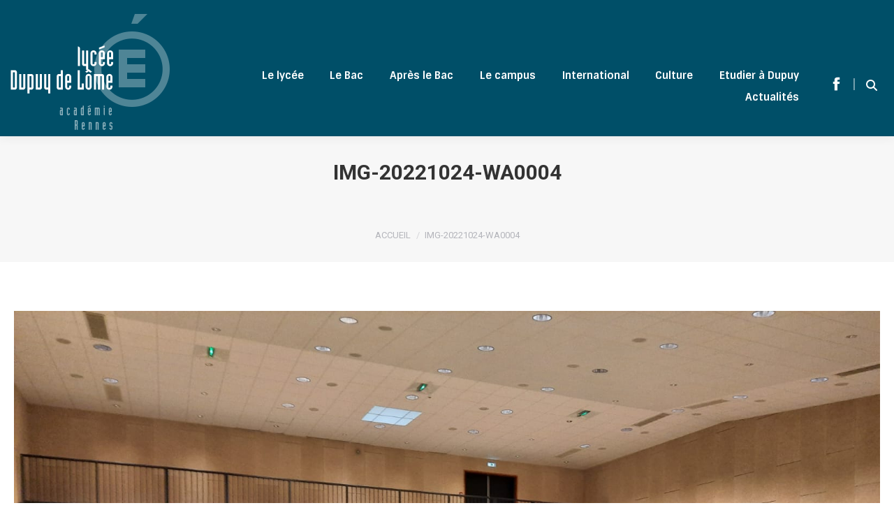

--- FILE ---
content_type: text/html; charset=UTF-8
request_url: https://dupuydelome-lorient.fr/2022/10/24/diplomes-bac-2022/img-20221024-wa0004/
body_size: 14515
content:
<!DOCTYPE html>
<!--[if !(IE 6) | !(IE 7) | !(IE 8)  ]><!-->
<html lang="fr-FR" class="no-js">
<!--<![endif]-->
<head>
	<meta charset="UTF-8" />
				<meta name="viewport" content="width=device-width, initial-scale=1, maximum-scale=1, user-scalable=0"/>
			<meta name="theme-color" content="#004f68"/>	<link rel="profile" href="https://gmpg.org/xfn/11" />
	<meta name='robots' content='index, follow, max-image-preview:large, max-snippet:-1, max-video-preview:-1' />

	<!-- This site is optimized with the Yoast SEO plugin v26.8 - https://yoast.com/product/yoast-seo-wordpress/ -->
	<title>IMG-20221024-WA0004 - Lycée Dupuy-de-Lôme - LORIENT</title>
	<link rel="canonical" href="https://dupuydelome-lorient.fr/2022/10/24/diplomes-bac-2022/img-20221024-wa0004/" />
	<meta property="og:locale" content="fr_FR" />
	<meta property="og:type" content="article" />
	<meta property="og:title" content="IMG-20221024-WA0004 - Lycée Dupuy-de-Lôme - LORIENT" />
	<meta property="og:url" content="https://dupuydelome-lorient.fr/2022/10/24/diplomes-bac-2022/img-20221024-wa0004/" />
	<meta property="og:site_name" content="Lycée Dupuy-de-Lôme - LORIENT" />
	<meta property="og:image" content="https://dupuydelome-lorient.fr/2022/10/24/diplomes-bac-2022/img-20221024-wa0004" />
	<meta property="og:image:width" content="1600" />
	<meta property="og:image:height" content="1200" />
	<meta property="og:image:type" content="image/jpeg" />
	<meta name="twitter:card" content="summary_large_image" />
	<meta name="twitter:site" content="@DupuyLorient" />
	<script type="application/ld+json" class="yoast-schema-graph">{"@context":"https://schema.org","@graph":[{"@type":"WebPage","@id":"https://dupuydelome-lorient.fr/2022/10/24/diplomes-bac-2022/img-20221024-wa0004/","url":"https://dupuydelome-lorient.fr/2022/10/24/diplomes-bac-2022/img-20221024-wa0004/","name":"IMG-20221024-WA0004 - Lycée Dupuy-de-Lôme - LORIENT","isPartOf":{"@id":"https://dupuydelome-lorient.fr/#website"},"primaryImageOfPage":{"@id":"https://dupuydelome-lorient.fr/2022/10/24/diplomes-bac-2022/img-20221024-wa0004/#primaryimage"},"image":{"@id":"https://dupuydelome-lorient.fr/2022/10/24/diplomes-bac-2022/img-20221024-wa0004/#primaryimage"},"thumbnailUrl":"https://dupuydelome-lorient.fr/wp-content/uploads/2022/10/IMG-20221024-WA0004.jpg","datePublished":"2022-10-24T11:19:01+00:00","breadcrumb":{"@id":"https://dupuydelome-lorient.fr/2022/10/24/diplomes-bac-2022/img-20221024-wa0004/#breadcrumb"},"inLanguage":"fr-FR","potentialAction":[{"@type":"ReadAction","target":["https://dupuydelome-lorient.fr/2022/10/24/diplomes-bac-2022/img-20221024-wa0004/"]}]},{"@type":"ImageObject","inLanguage":"fr-FR","@id":"https://dupuydelome-lorient.fr/2022/10/24/diplomes-bac-2022/img-20221024-wa0004/#primaryimage","url":"https://dupuydelome-lorient.fr/wp-content/uploads/2022/10/IMG-20221024-WA0004.jpg","contentUrl":"https://dupuydelome-lorient.fr/wp-content/uploads/2022/10/IMG-20221024-WA0004.jpg","width":1600,"height":1200},{"@type":"BreadcrumbList","@id":"https://dupuydelome-lorient.fr/2022/10/24/diplomes-bac-2022/img-20221024-wa0004/#breadcrumb","itemListElement":[{"@type":"ListItem","position":1,"name":"Accueil","item":"https://dupuydelome-lorient.fr/"},{"@type":"ListItem","position":2,"name":"Une matinée pour honorer le travail des élèves et fêter leur réussite!","item":"https://dupuydelome-lorient.fr/2022/10/24/diplomes-bac-2022/"},{"@type":"ListItem","position":3,"name":"IMG-20221024-WA0004"}]},{"@type":"WebSite","@id":"https://dupuydelome-lorient.fr/#website","url":"https://dupuydelome-lorient.fr/","name":"Lycée Dupuy-de-Lôme - LORIENT","description":"Site officiel du Lycée Dupuy de Lôme à Lorient dans le Morbihan. Quelques 1400 lycéens fréquentent quotidiennement cet établissement, complété par 600 étudiants répartis entre les BTS, le DCG et les CPGE.","potentialAction":[{"@type":"SearchAction","target":{"@type":"EntryPoint","urlTemplate":"https://dupuydelome-lorient.fr/?s={search_term_string}"},"query-input":{"@type":"PropertyValueSpecification","valueRequired":true,"valueName":"search_term_string"}}],"inLanguage":"fr-FR"}]}</script>
	<!-- / Yoast SEO plugin. -->


<link rel='dns-prefetch' href='//fonts.googleapis.com' />
<link rel="alternate" type="application/rss+xml" title="Lycée Dupuy-de-Lôme - LORIENT &raquo; Flux" href="https://dupuydelome-lorient.fr/feed/" />
<link rel="alternate" type="application/rss+xml" title="Lycée Dupuy-de-Lôme - LORIENT &raquo; Flux des commentaires" href="https://dupuydelome-lorient.fr/comments/feed/" />
<link rel="alternate" title="oEmbed (JSON)" type="application/json+oembed" href="https://dupuydelome-lorient.fr/wp-json/oembed/1.0/embed?url=https%3A%2F%2Fdupuydelome-lorient.fr%2F2022%2F10%2F24%2Fdiplomes-bac-2022%2Fimg-20221024-wa0004%2F" />
<link rel="alternate" title="oEmbed (XML)" type="text/xml+oembed" href="https://dupuydelome-lorient.fr/wp-json/oembed/1.0/embed?url=https%3A%2F%2Fdupuydelome-lorient.fr%2F2022%2F10%2F24%2Fdiplomes-bac-2022%2Fimg-20221024-wa0004%2F&#038;format=xml" />
<style id='wp-img-auto-sizes-contain-inline-css'>
img:is([sizes=auto i],[sizes^="auto," i]){contain-intrinsic-size:3000px 1500px}
/*# sourceURL=wp-img-auto-sizes-contain-inline-css */
</style>
<style id='wp-emoji-styles-inline-css'>

	img.wp-smiley, img.emoji {
		display: inline !important;
		border: none !important;
		box-shadow: none !important;
		height: 1em !important;
		width: 1em !important;
		margin: 0 0.07em !important;
		vertical-align: -0.1em !important;
		background: none !important;
		padding: 0 !important;
	}
/*# sourceURL=wp-emoji-styles-inline-css */
</style>
<link rel='stylesheet' id='contact-form-7-css' href='https://dupuydelome-lorient.fr/wp-content/plugins/contact-form-7/includes/css/styles.css?ver=6.1.4' media='all' />
<style id='wpgb-head-inline-css'>
.wp-grid-builder:not(.wpgb-template),.wpgb-facet{opacity:0.01}.wpgb-facet fieldset{margin:0;padding:0;border:none;outline:none;box-shadow:none}.wpgb-facet fieldset:last-child{margin-bottom:40px;}.wpgb-facet fieldset legend.wpgb-sr-only{height:1px;width:1px}
/*# sourceURL=wpgb-head-inline-css */
</style>
<link rel='stylesheet' id='parent-style-css' href='https://dupuydelome-lorient.fr/wp-content/themes/dt-the7/style.css?ver=6.9' media='all' />
<link rel='stylesheet' id='slick-css' href='https://dupuydelome-lorient.fr/wp-content/themes/dt-the7-child/slick/slick.css?ver=6.9' media='all' />
<link rel='stylesheet' id='slick-theme-css' href='https://dupuydelome-lorient.fr/wp-content/themes/dt-the7-child/slick/slick-theme.css?ver=6.9' media='all' />
<link rel='stylesheet' id='loader-css' href='https://dupuydelome-lorient.fr/wp-content/themes/dt-the7-child/css/loader.min.css?ver=6.9' media='all' />
<link rel='stylesheet' id='the7-font-css' href='https://dupuydelome-lorient.fr/wp-content/themes/dt-the7/fonts/icomoon-the7-font/icomoon-the7-font.min.css?ver=14.2.0' media='all' />
<link rel='stylesheet' id='the7-awesome-fonts-css' href='https://dupuydelome-lorient.fr/wp-content/themes/dt-the7/fonts/FontAwesome/css/all.min.css?ver=14.2.0' media='all' />
<link rel='stylesheet' id='the7-awesome-fonts-back-css' href='https://dupuydelome-lorient.fr/wp-content/themes/dt-the7/fonts/FontAwesome/back-compat.min.css?ver=14.2.0' media='all' />
<link rel='stylesheet' id='the7-Defaults-css' href='https://dupuydelome-lorient.fr/wp-content/uploads/smile_fonts/Defaults/Defaults.css?ver=6.9' media='all' />
<link rel='stylesheet' id='dt-web-fonts-css' href='https://fonts.googleapis.com/css?family=Roboto:400,500,600,700%7CSintony:400,600,700' media='all' />
<link rel='stylesheet' id='dt-main-css' href='https://dupuydelome-lorient.fr/wp-content/themes/dt-the7/css/main.min.css?ver=14.2.0' media='all' />
<style id='dt-main-inline-css'>
body #load {
  display: block;
  height: 100%;
  overflow: hidden;
  position: fixed;
  width: 100%;
  z-index: 9901;
  opacity: 1;
  visibility: visible;
  transition: all .35s ease-out;
}
.load-wrap {
  width: 100%;
  height: 100%;
  background-position: center center;
  background-repeat: no-repeat;
  text-align: center;
  display: -ms-flexbox;
  display: -ms-flex;
  display: flex;
  -ms-align-items: center;
  -ms-flex-align: center;
  align-items: center;
  -ms-flex-flow: column wrap;
  flex-flow: column wrap;
  -ms-flex-pack: center;
  -ms-justify-content: center;
  justify-content: center;
}
.load-wrap > svg {
  position: absolute;
  top: 50%;
  left: 50%;
  transform: translate(-50%,-50%);
}
#load {
  background: var(--the7-elementor-beautiful-loading-bg,#004f68);
  --the7-beautiful-spinner-color2: var(--the7-beautiful-spinner-color,rgba(51,51,51,0.3));
}

/*# sourceURL=dt-main-inline-css */
</style>
<link rel='stylesheet' id='the7-custom-scrollbar-css' href='https://dupuydelome-lorient.fr/wp-content/themes/dt-the7/lib/custom-scrollbar/custom-scrollbar.min.css?ver=14.2.0' media='all' />
<link rel='stylesheet' id='the7-wpbakery-css' href='https://dupuydelome-lorient.fr/wp-content/themes/dt-the7/css/wpbakery.min.css?ver=14.2.0' media='all' />
<link rel='stylesheet' id='the7-core-css' href='https://dupuydelome-lorient.fr/wp-content/plugins/dt-the7-core/assets/css/post-type.min.css?ver=2.7.12' media='all' />
<link rel='stylesheet' id='the7-css-vars-css' href='https://dupuydelome-lorient.fr/wp-content/uploads/the7-css/css-vars.css?ver=717651fc6da8' media='all' />
<link rel='stylesheet' id='dt-custom-css' href='https://dupuydelome-lorient.fr/wp-content/uploads/the7-css/custom.css?ver=717651fc6da8' media='all' />
<link rel='stylesheet' id='dt-media-css' href='https://dupuydelome-lorient.fr/wp-content/uploads/the7-css/media.css?ver=717651fc6da8' media='all' />
<link rel='stylesheet' id='the7-mega-menu-css' href='https://dupuydelome-lorient.fr/wp-content/uploads/the7-css/mega-menu.css?ver=717651fc6da8' media='all' />
<link rel='stylesheet' id='the7-elements-albums-portfolio-css' href='https://dupuydelome-lorient.fr/wp-content/uploads/the7-css/the7-elements-albums-portfolio.css?ver=717651fc6da8' media='all' />
<link rel='stylesheet' id='the7-elements-css' href='https://dupuydelome-lorient.fr/wp-content/uploads/the7-css/post-type-dynamic.css?ver=717651fc6da8' media='all' />
<link rel='stylesheet' id='style-css' href='https://dupuydelome-lorient.fr/wp-content/themes/dt-the7-child/style.css?ver=14.2.0' media='all' />
<script src="https://dupuydelome-lorient.fr/wp-includes/js/jquery/jquery.min.js?ver=3.7.1" id="jquery-core-js"></script>
<script src="https://dupuydelome-lorient.fr/wp-includes/js/jquery/jquery-migrate.min.js?ver=3.4.1" id="jquery-migrate-js"></script>
<script src="https://dupuydelome-lorient.fr/wp-content/themes/dt-the7-child/slick/slick.min.js?ver=6.9" id="slick.min-js"></script>
<script id="dt-above-fold-js-extra">
var dtLocal = {"themeUrl":"https://dupuydelome-lorient.fr/wp-content/themes/dt-the7","passText":"Pour voir ce contenu, entrer le mots de passe:","moreButtonText":{"loading":"Chargement...","loadMore":"Charger la suite"},"postID":"18833","ajaxurl":"https://dupuydelome-lorient.fr/wp-admin/admin-ajax.php","REST":{"baseUrl":"https://dupuydelome-lorient.fr/wp-json/the7/v1","endpoints":{"sendMail":"/send-mail"}},"contactMessages":{"required":"One or more fields have an error. Please check and try again.","terms":"Please accept the privacy policy.","fillTheCaptchaError":"Please, fill the captcha."},"captchaSiteKey":"","ajaxNonce":"4eb25c5cb8","pageData":"","themeSettings":{"smoothScroll":"off","lazyLoading":false,"desktopHeader":{"height":90},"ToggleCaptionEnabled":"disabled","ToggleCaption":"Navigation","floatingHeader":{"showAfter":450,"showMenu":false,"height":60,"logo":{"showLogo":true,"html":"","url":"https://dupuydelome-lorient.fr/"}},"topLine":{"floatingTopLine":{"logo":{"showLogo":false,"html":""}}},"mobileHeader":{"firstSwitchPoint":1240,"secondSwitchPoint":1240,"firstSwitchPointHeight":90,"secondSwitchPointHeight":60,"mobileToggleCaptionEnabled":"disabled","mobileToggleCaption":"Menu"},"stickyMobileHeaderFirstSwitch":{"logo":{"html":"\u003Cimg class=\" preload-me\" src=\"https://dupuydelome-lorient.fr/wp-content/uploads/2017/08/logo-site.png\" srcset=\"https://dupuydelome-lorient.fr/wp-content/uploads/2017/08/logo-site.png 228w, https://dupuydelome-lorient.fr/wp-content/uploads/2017/08/logo-site.png 228w\" width=\"228\" height=\"166\"   sizes=\"228px\" alt=\"Lyc\u00e9e Dupuy-de-L\u00f4me - LORIENT\" /\u003E"}},"stickyMobileHeaderSecondSwitch":{"logo":{"html":""}},"sidebar":{"switchPoint":990},"boxedWidth":"1340px"},"VCMobileScreenWidth":"768"};
var dtShare = {"shareButtonText":{"facebook":"Share on Facebook","twitter":"Share on X","pinterest":"Pin it","linkedin":"Share on Linkedin","whatsapp":"Share on Whatsapp"},"overlayOpacity":"85"};
//# sourceURL=dt-above-fold-js-extra
</script>
<script src="https://dupuydelome-lorient.fr/wp-content/themes/dt-the7/js/above-the-fold.min.js?ver=14.2.0" id="dt-above-fold-js"></script>
<script></script><link rel="https://api.w.org/" href="https://dupuydelome-lorient.fr/wp-json/" /><link rel="alternate" title="JSON" type="application/json" href="https://dupuydelome-lorient.fr/wp-json/wp/v2/media/18833" /><link rel="EditURI" type="application/rsd+xml" title="RSD" href="https://dupuydelome-lorient.fr/xmlrpc.php?rsd" />
<meta name="generator" content="WordPress 6.9" />
<link rel='shortlink' href='https://dupuydelome-lorient.fr/?p=18833' />
<noscript><style>.wp-grid-builder .wpgb-card.wpgb-card-hidden .wpgb-card-wrapper{opacity:1!important;visibility:visible!important;transform:none!important}.wpgb-facet {opacity:1!important;pointer-events:auto!important}.wpgb-facet *:not(.wpgb-pagination-facet){display:none}</style></noscript><meta name="generator" content="Powered by WPBakery Page Builder - drag and drop page builder for WordPress."/>
<meta name="generator" content="Powered by Slider Revolution 6.7.38 - responsive, Mobile-Friendly Slider Plugin for WordPress with comfortable drag and drop interface." />
<script type="text/javascript" id="the7-loader-script">
document.addEventListener("DOMContentLoaded", function(event) {
	var load = document.getElementById("load");
	if(!load.classList.contains('loader-removed')){
		var removeLoading = setTimeout(function() {
			load.className += " loader-removed";
		}, 300);
	}
});
</script>
		<link rel="icon" href="https://dupuydelome-lorient.fr/wp-content/uploads/2018/02/favicon16.png" type="image/png" sizes="16x16"/><link rel="icon" href="https://dupuydelome-lorient.fr/wp-content/uploads/2018/02/favicon32.png" type="image/png" sizes="32x32"/><script>function setREVStartSize(e){
			//window.requestAnimationFrame(function() {
				window.RSIW = window.RSIW===undefined ? window.innerWidth : window.RSIW;
				window.RSIH = window.RSIH===undefined ? window.innerHeight : window.RSIH;
				try {
					var pw = document.getElementById(e.c).parentNode.offsetWidth,
						newh;
					pw = pw===0 || isNaN(pw) || (e.l=="fullwidth" || e.layout=="fullwidth") ? window.RSIW : pw;
					e.tabw = e.tabw===undefined ? 0 : parseInt(e.tabw);
					e.thumbw = e.thumbw===undefined ? 0 : parseInt(e.thumbw);
					e.tabh = e.tabh===undefined ? 0 : parseInt(e.tabh);
					e.thumbh = e.thumbh===undefined ? 0 : parseInt(e.thumbh);
					e.tabhide = e.tabhide===undefined ? 0 : parseInt(e.tabhide);
					e.thumbhide = e.thumbhide===undefined ? 0 : parseInt(e.thumbhide);
					e.mh = e.mh===undefined || e.mh=="" || e.mh==="auto" ? 0 : parseInt(e.mh,0);
					if(e.layout==="fullscreen" || e.l==="fullscreen")
						newh = Math.max(e.mh,window.RSIH);
					else{
						e.gw = Array.isArray(e.gw) ? e.gw : [e.gw];
						for (var i in e.rl) if (e.gw[i]===undefined || e.gw[i]===0) e.gw[i] = e.gw[i-1];
						e.gh = e.el===undefined || e.el==="" || (Array.isArray(e.el) && e.el.length==0)? e.gh : e.el;
						e.gh = Array.isArray(e.gh) ? e.gh : [e.gh];
						for (var i in e.rl) if (e.gh[i]===undefined || e.gh[i]===0) e.gh[i] = e.gh[i-1];
											
						var nl = new Array(e.rl.length),
							ix = 0,
							sl;
						e.tabw = e.tabhide>=pw ? 0 : e.tabw;
						e.thumbw = e.thumbhide>=pw ? 0 : e.thumbw;
						e.tabh = e.tabhide>=pw ? 0 : e.tabh;
						e.thumbh = e.thumbhide>=pw ? 0 : e.thumbh;
						for (var i in e.rl) nl[i] = e.rl[i]<window.RSIW ? 0 : e.rl[i];
						sl = nl[0];
						for (var i in nl) if (sl>nl[i] && nl[i]>0) { sl = nl[i]; ix=i;}
						var m = pw>(e.gw[ix]+e.tabw+e.thumbw) ? 1 : (pw-(e.tabw+e.thumbw)) / (e.gw[ix]);
						newh =  (e.gh[ix] * m) + (e.tabh + e.thumbh);
					}
					var el = document.getElementById(e.c);
					if (el!==null && el) el.style.height = newh+"px";
					el = document.getElementById(e.c+"_wrapper");
					if (el!==null && el) {
						el.style.height = newh+"px";
						el.style.display = "block";
					}
				} catch(e){
					console.log("Failure at Presize of Slider:" + e)
				}
			//});
		  };</script>
<noscript><style> .wpb_animate_when_almost_visible { opacity: 1; }</style></noscript><style id='the7-custom-inline-css' type='text/css'>
h3 {
   color: #AFADA2;
}
h2 {
    font-family: IndustriaLTStd-Solid, sans-serif;
    color: #024A57;
    font-size: 50px;
    line-height: 50px;
    font-weight: 100;
}
#fancy-header.content-left .wf-table {
    vertical-align: bottom;
}
.hgroup h1 {
    margin-bottom: 50px !important;
}
#fancy-header.content-left .breadcrumbs {
    margin-bottom: 0px;
}

section#custom_html-3 {
    padding-top: 0px;
    padding-bottom: 0px;
}
ul#primary-menu {
    margin-top: 66px;
    margin-bottom: 60px;
}
.passer-son-bac a.ripple:hover {
    background-color: #17A2BD !important;
}
.top-header.light-preset-color:not(.sticky-on) .masthead:not(#phantom) .hover-bg-decoration > li.bac.dt-hovered:not(.act) > a, .top-header.light-preset-color.accent-gradient:not(.sticky-on) .masthead:not(#phantom) .hover-bg-decoration > li.bac.dt-hovered:not(.act) > a {
    background-color: #17A2BD !important;
}
.top-header.light-preset-color:not(.sticky-on) .masthead:not(#phantom) .hover-bg-decoration > li.postbac.dt-hovered:not(.act) > a, .top-header.light-preset-color.accent-gradient:not(.sticky-on) .masthead:not(#phantom) .hover-bg-decoration > li.postbac.dt-hovered:not(.act) > a {
    background-color: #38256F !important;
}
.top-header.light-preset-color:not(.sticky-on) .masthead:not(#phantom) .hover-bg-decoration > li.campus.dt-hovered:not(.act) > a, .top-header.light-preset-color.accent-gradient:not(.sticky-on) .masthead:not(#phantom) .hover-bg-decoration > li.campus.dt-hovered:not(.act) > a {
    background-color: #8DC516 !important;
}
.top-header.light-preset-color:not(.sticky-on) .masthead:not(#phantom) .hover-bg-decoration > li.international.dt-hovered:not(.act) > a, .top-header.light-preset-color.accent-gradient:not(.sticky-on) .masthead:not(#phantom) .hover-bg-decoration > li.international.dt-hovered:not(.act) > a {
    background-color: #CE4670 !important;
}
.top-header.light-preset-color:not(.sticky-on) .masthead:not(#phantom) .hover-bg-decoration > li.culture.dt-hovered:not(.act) > a, .top-header.light-preset-color.accent-gradient:not(.sticky-on) .masthead:not(#phantom) .hover-bg-decoration > li.culture.dt-hovered:not(.act) > a {
    background-color: #C79B00 !important;
}

.top-header .bac .hover-style-click-bg li:not(.dt-mega-parent):hover > a {
    background: #17a2bd;
}
.top-header .postbac .hover-style-click-bg li:not(.dt-mega-parent):hover > a {
    background: #38256F;
}
.top-header .campus .hover-style-click-bg li:not(.dt-mega-parent):hover > a {
    background: #8DC516;
}
.top-header .international .hover-style-click-bg li:not(.dt-mega-parent):hover > a {
    background: #CE4670;
}
.top-header .culture .hover-style-click-bg li:not(.dt-mega-parent):hover > a {
    background: #C79B00;
}
.grecaptcha-badge {
	display: none;
}
</style>
<link rel='stylesheet' id='rs-plugin-settings-css' href='//dupuydelome-lorient.fr/wp-content/plugins/revslider/sr6/assets/css/rs6.css?ver=6.7.38' media='all' />
<style id='rs-plugin-settings-inline-css'>
#rs-demo-id {}
/*# sourceURL=rs-plugin-settings-inline-css */
</style>
</head>
<body id="the7-body" class="attachment wp-singular attachment-template-default single single-attachment postid-18833 attachmentid-18833 attachment-jpeg wp-embed-responsive wp-theme-dt-the7 wp-child-theme-dt-the7-child the7-core-ver-2.7.12 no-comments dt-responsive-on right-mobile-menu-close-icon ouside-menu-close-icon mobile-hamburger-close-bg-enable mobile-hamburger-close-bg-hover-enable  fade-medium-mobile-menu-close-icon fade-medium-menu-close-icon srcset-enabled btn-flat custom-btn-color custom-btn-hover-color sticky-mobile-header top-header first-switch-logo-left first-switch-menu-right second-switch-logo-left second-switch-menu-right layzr-loading-on popup-message-style the7-ver-14.2.0 dt-fa-compatibility wpb-js-composer js-comp-ver-8.7.2 vc_responsive">
<!-- The7 14.2.0 -->
<div id="load" class="">
	<div class="load-wrap"><div class="loader"><div class="ball-scale-multiple"><div></div><div></div><div></div></div></div></div>
</div>
<div id="page" >
	<a class="skip-link screen-reader-text" href="#content">Contenu en pleine largeur</a>

<div class="masthead inline-header right widgets full-height full-width shadow-decoration shadow-mobile-header-decoration small-mobile-menu-icon mobile-menu-icon-bg-on mobile-menu-icon-hover-bg-on dt-parent-menu-clickable show-sub-menu-on-hover show-mobile-logo" >

	<div class="top-bar line-content top-bar-empty">
	<div class="top-bar-bg" ></div>
	<div class="mini-widgets left-widgets"></div><div class="mini-widgets right-widgets"></div></div>

	<header class="header-bar" role="banner">

		<div class="branding">
	<div id="site-title" class="assistive-text">Lycée Dupuy-de-Lôme &#8211; LORIENT</div>
	<div id="site-description" class="assistive-text">Site officiel du Lycée Dupuy de Lôme à Lorient dans le Morbihan. Quelques 1400 lycéens fréquentent quotidiennement cet établissement, complété par 600 étudiants répartis entre les BTS, le DCG et les CPGE.</div>
	<a class="" href="https://dupuydelome-lorient.fr/"><img class=" preload-me" src="https://dupuydelome-lorient.fr/wp-content/uploads/2017/08/logo-site.png" srcset="https://dupuydelome-lorient.fr/wp-content/uploads/2017/08/logo-site.png 228w, https://dupuydelome-lorient.fr/wp-content/uploads/2017/08/logo-site.png 228w" width="228" height="166"   sizes="228px" alt="Lycée Dupuy-de-Lôme - LORIENT" /></a></div>

		<ul id="primary-menu" class="main-nav bg-outline-decoration hover-bg-decoration active-outline-decoration outside-item-remove-margin"><li class="menu-item menu-item-type-taxonomy menu-item-object-category menu-item-has-children menu-item-10233 first has-children depth-0"><a href='https://dupuydelome-lorient.fr/category/sinscrire/' data-level='1' aria-haspopup='true' aria-expanded='false'><span class="menu-item-text"><span class="menu-text">Le lycée</span></span></a><ul class="sub-nav level-arrows-on" role="group"><li class="menu-item menu-item-type-post_type menu-item-object-post menu-item-24378 first depth-1"><a href='https://dupuydelome-lorient.fr/2017/08/12/le-mot-du-proviseur/' data-level='2'><span class="menu-item-text"><span class="menu-text">Le mot du proviseur</span></span></a></li> <li class="menu-item menu-item-type-post_type menu-item-object-page menu-item-1278 depth-1"><a href='https://dupuydelome-lorient.fr/un-peu-dhistoire/' data-level='2'><span class="menu-item-text"><span class="menu-text">Un peu d’Histoire</span></span></a></li> <li class="menu-item menu-item-type-post_type menu-item-object-page menu-item-1646 depth-1"><a href='https://dupuydelome-lorient.fr/structure-organisationnelle/' data-level='2'><span class="menu-item-text"><span class="menu-text">Structure organisationnelle</span></span></a></li> <li class="menu-item menu-item-type-post_type menu-item-object-page menu-item-9384 depth-1"><a href='https://dupuydelome-lorient.fr/associations-parents-d-eleves/' data-level='2'><span class="menu-item-text"><span class="menu-text">Associations des parents d&rsquo;élèves</span></span></a></li> <li class="menu-item menu-item-type-custom menu-item-object-custom menu-item-has-children menu-item-11566 has-children depth-1"><a href='#' data-level='2' aria-haspopup='true' aria-expanded='false'><span class="menu-item-text"><span class="menu-text">Partenaires</span></span></a><ul class="sub-nav level-arrows-on" role="group"><li class="menu-item menu-item-type-post_type menu-item-object-page menu-item-9386 first depth-2"><a href='https://dupuydelome-lorient.fr/partenaires/' data-level='3'><span class="menu-item-text"><span class="menu-text">Partenaires</span></span></a></li> <li class="menu-item menu-item-type-post_type menu-item-object-page menu-item-10715 depth-2"><a href='https://dupuydelome-lorient.fr/partenaires/taxe-dapprentissage/' data-level='3'><span class="menu-item-text"><span class="menu-text">Taxe d’apprentissage</span></span></a></li> </ul></li> <li class="menu-item menu-item-type-post_type menu-item-object-page menu-item-9385 depth-1"><a href='https://dupuydelome-lorient.fr/contact/' data-level='2'><span class="menu-item-text"><span class="menu-text">Contact</span></span></a></li> </ul></li> <li class="bac menu-item menu-item-type-custom menu-item-object-custom menu-item-has-children menu-item-11 has-children depth-0"><a data-level='1' aria-haspopup='true' aria-expanded='false'><span class="menu-item-text"><span class="menu-text">Le Bac</span></span></a><ul class="sub-nav level-arrows-on" role="group"><li class="menu-item menu-item-type-post_type menu-item-object-page menu-item-6539 first depth-1"><a href='https://dupuydelome-lorient.fr/la-seconde/' data-level='2'><span class="menu-item-text"><span class="menu-text">La seconde</span></span></a></li> <li class="menu-item menu-item-type-custom menu-item-object-custom menu-item-has-children menu-item-6540 has-children depth-1"><a href='#' data-level='2' aria-haspopup='true' aria-expanded='false'><span class="menu-item-text"><span class="menu-text">Enseignement général</span></span></a><ul class="sub-nav level-arrows-on" role="group"><li class="menu-item menu-item-type-post_type menu-item-object-page menu-item-9098 first depth-2"><a href='https://dupuydelome-lorient.fr/premiere-et-terminale-generale-3/' data-level='3'><span class="menu-item-text"><span class="menu-text">Première et terminale générale</span></span></a></li> <li class="menu-item menu-item-type-custom menu-item-object-custom menu-item-has-children menu-item-9144 has-children depth-2"><a href='#' data-level='3' aria-haspopup='true' aria-expanded='false'><span class="menu-item-text"><span class="menu-text">Les spécialités</span></span></a><ul class="sub-nav level-arrows-on" role="group"><li class="menu-item menu-item-type-post_type menu-item-object-page menu-item-10926 first depth-3"><a href='https://dupuydelome-lorient.fr/specialite-arts-plastiques/' data-level='4'><span class="menu-item-text"><span class="menu-text">Spécialité Arts Plastiques</span></span></a></li> <li class="menu-item menu-item-type-post_type menu-item-object-post menu-item-15834 depth-3"><a href='https://dupuydelome-lorient.fr/2022/02/02/la-specialite-eppcs-enseignement-de-specialite-deducation-physique-pratiques-et-culture-sportives/' data-level='4'><span class="menu-item-text"><span class="menu-text">Spécialité EPPCS (Enseignement de spécialité d’éducation physique, pratiques et culture sportives)</span></span></a></li> <li class="menu-item menu-item-type-post_type menu-item-object-page menu-item-9302 depth-3"><a href='https://dupuydelome-lorient.fr/la-specialite-humanites-litterature-et-philosophie/' data-level='4'><span class="menu-item-text"><span class="menu-text">Spécialité Humanités, Littérature et Philosophie, HLP</span></span></a></li> <li class="menu-item menu-item-type-post_type menu-item-object-post menu-item-9205 depth-3"><a href='https://dupuydelome-lorient.fr/2020/02/03/la-specialite-histoire-geographie-geopolitique-sciences-politiques-hggsp/' data-level='4'><span class="menu-item-text"><span class="menu-text">Spécialité Histoire, Géographie, Géopolitique, Sciences Politiques, HGGSP</span></span></a></li> <li class="menu-item menu-item-type-post_type menu-item-object-post menu-item-9141 depth-3"><a href='https://dupuydelome-lorient.fr/2020/02/05/une-specialite-intitulee-langues-et-litteratures-etrangeres/' data-level='4'><span class="menu-item-text"><span class="menu-text">Spécialité Langues, Littératures et Cultures Etrangères », LLCE</span></span></a></li> <li class="menu-item menu-item-type-post_type menu-item-object-post menu-item-16064 depth-3"><a href='https://dupuydelome-lorient.fr/2022/02/12/une-specialite-intitulee-anglais-monde-contemporain-amc-2/' data-level='4'><span class="menu-item-text"><span class="menu-text">Spécialité  « Anglais Monde Contemporain », AMC</span></span></a></li> <li class="menu-item menu-item-type-post_type menu-item-object-page menu-item-9140 depth-3"><a href='https://dupuydelome-lorient.fr/specialite-latin-specialite-grec-ancien/' data-level='4'><span class="menu-item-text"><span class="menu-text">Spécialité Littérature, Langues et Cultures de l&rsquo;Antiquité: Latin ou Grec, LLCA. ancien</span></span></a></li> <li class="menu-item menu-item-type-post_type menu-item-object-post menu-item-11014 depth-3"><a href='https://dupuydelome-lorient.fr/2021/01/06/la-specialite-mathematiques-au-lycee-dupuy-de-lome-en-1ere-et-terminale/' data-level='4'><span class="menu-item-text"><span class="menu-text">Spécialité mathématiques</span></span></a></li> <li class="menu-item menu-item-type-post_type menu-item-object-post menu-item-9101 depth-3"><a href='https://dupuydelome-lorient.fr/2020/01/30/la-specialite-numerique-et-sciences-informatiques-nsi-en-1ere-et-terminale/' data-level='4'><span class="menu-item-text"><span class="menu-text">Spécialité Numérique et Sciences Informatiques, NSI</span></span></a></li> <li class="menu-item menu-item-type-post_type menu-item-object-post menu-item-9356 depth-3"><a href='https://dupuydelome-lorient.fr/2020/02/13/specialite-physique-chimie/' data-level='4'><span class="menu-item-text"><span class="menu-text">Spécialité Physique Chimie</span></span></a></li> <li class="menu-item menu-item-type-post_type menu-item-object-page menu-item-9251 depth-3"><a href='https://dupuydelome-lorient.fr/specialite-sciences-de-la-vie-et-de-la-terre-svt/' data-level='4'><span class="menu-item-text"><span class="menu-text">Spécialité Sciences de la Vie et de la Terre (SVT)</span></span></a></li> <li class="menu-item menu-item-type-post_type menu-item-object-page menu-item-11048 depth-3"><a href='https://dupuydelome-lorient.fr/11039-2/' data-level='4'><span class="menu-item-text"><span class="menu-text">Spécialité SES</span></span></a></li> </ul></li> </ul></li> <li class="menu-item menu-item-type-custom menu-item-object-custom menu-item-has-children menu-item-15734 has-children depth-1"><a href='#' data-level='2' aria-haspopup='true' aria-expanded='false'><span class="menu-item-text"><span class="menu-text">Enseignement technologique</span></span></a><ul class="sub-nav level-arrows-on" role="group"><li class="menu-item menu-item-type-post_type menu-item-object-page menu-item-6549 first depth-2"><a href='https://dupuydelome-lorient.fr/premiere-et-terminale-technologique/' data-level='3'><span class="menu-item-text"><span class="menu-text">1ère et terminale STMG</span></span></a></li> </ul></li> <li class="menu-item menu-item-type-custom menu-item-object-custom menu-item-has-children menu-item-9202 has-children depth-1"><a href='#' data-level='2' aria-haspopup='true' aria-expanded='false'><span class="menu-item-text"><span class="menu-text">Les options</span></span></a><ul class="sub-nav level-arrows-on" role="group"><li class="menu-item menu-item-type-taxonomy menu-item-object-category menu-item-has-children menu-item-10242 first has-children depth-2"><a href='https://dupuydelome-lorient.fr/category/options-artistiques/' data-level='3' aria-haspopup='true' aria-expanded='false'><span class="menu-item-text"><span class="menu-text">Options artistiques</span></span></a><ul class="sub-nav level-arrows-on" role="group"><li class="menu-item menu-item-type-post_type menu-item-object-page menu-item-9204 first depth-3"><a href='https://dupuydelome-lorient.fr/la-musique-au-lycee-dupuy-de-lome/' data-level='4'><span class="menu-item-text"><span class="menu-text">La musique</span></span></a></li> <li class="menu-item menu-item-type-post_type menu-item-object-post menu-item-10931 depth-3"><a href='https://dupuydelome-lorient.fr/2021/01/11/loption-arts-plastiques/' data-level='4'><span class="menu-item-text"><span class="menu-text">Les arts plastiques.</span></span></a></li> </ul></li> <li class="menu-item menu-item-type-post_type menu-item-object-page menu-item-10894 depth-2"><a href='https://dupuydelome-lorient.fr/italien/' data-level='3'><span class="menu-item-text"><span class="menu-text">Italien LVB et LVC</span></span></a></li> <li class="menu-item menu-item-type-post_type menu-item-object-post menu-item-11341 depth-2"><a href='https://dupuydelome-lorient.fr/2021/01/25/le-russe-lvc/' data-level='3'><span class="menu-item-text"><span class="menu-text">Le Russe LVC</span></span></a></li> <li class="menu-item menu-item-type-post_type menu-item-object-post menu-item-10856 depth-2"><a href='https://dupuydelome-lorient.fr/2020/12/16/loption-chinois/' data-level='3'><span class="menu-item-text"><span class="menu-text">Le  chinois LVB et LVC</span></span></a></li> <li class="menu-item menu-item-type-post_type menu-item-object-page menu-item-9242 depth-2"><a href='https://dupuydelome-lorient.fr/enseignement-optionnel-lca-latin-ou-grec-ancien/' data-level='3'><span class="menu-item-text"><span class="menu-text">Enseignement optionnel LCA: latin ou grec ancien</span></span></a></li> <li class="menu-item menu-item-type-post_type menu-item-object-page menu-item-13147 depth-2"><a href='https://dupuydelome-lorient.fr/classe-defense-et-securite-globale/' data-level='3'><span class="menu-item-text"><span class="menu-text">Classe défense et sécurité globale.</span></span></a></li> <li class="menu-item menu-item-type-post_type menu-item-object-page menu-item-9697 depth-2"><a href='https://dupuydelome-lorient.fr/loption-eps/' data-level='3'><span class="menu-item-text"><span class="menu-text">L’option EPS</span></span></a></li> <li class="menu-item menu-item-type-post_type menu-item-object-post menu-item-9380 depth-2"><a href='https://dupuydelome-lorient.fr/2020/02/19/option-sciences-et-laboratoire/' data-level='3'><span class="menu-item-text"><span class="menu-text">Sciences et Laboratoire en seconde</span></span></a></li> <li class="menu-item menu-item-type-post_type menu-item-object-post menu-item-9102 depth-2"><a href='https://dupuydelome-lorient.fr/2020/01/30/mathematiques-et-orientation/' data-level='3'><span class="menu-item-text"><span class="menu-text">Options Mathématiques en terminale</span></span></a></li> <li class="menu-item menu-item-type-post_type menu-item-object-post menu-item-11156 depth-2"><a href='https://dupuydelome-lorient.fr/2021/01/19/dgemc-droit-et-grand-enjeux-du-monde-contemporain-en-classe-de-terminale/' data-level='3'><span class="menu-item-text"><span class="menu-text">DGEMC ( droit et grand enjeux du monde contemporain) en classe de terminale.</span></span></a></li> </ul></li> <li class="menu-item menu-item-type-post_type menu-item-object-page menu-item-279 depth-1"><a href='https://dupuydelome-lorient.fr/la-section-europeenne/' data-level='2'><span class="menu-item-text"><span class="menu-text">La section européenne</span></span></a></li> <li class="menu-item menu-item-type-post_type menu-item-object-page menu-item-9432 depth-1"><a href='https://dupuydelome-lorient.fr/les-sections-sportives/' data-level='2'><span class="menu-item-text"><span class="menu-text">Les sections sportives</span></span></a></li> <li class="menu-item menu-item-type-post_type menu-item-object-page menu-item-2201 depth-1"><a href='https://dupuydelome-lorient.fr/prepa-sciences-po/' data-level='2'><span class="menu-item-text"><span class="menu-text">La prépa IEP</span></span></a></li> </ul></li> <li class="postbac menu-item menu-item-type-31 menu-item-object-custom menu-item-has-children menu-item-12 has-children depth-0"><a data-level='1' aria-haspopup='true' aria-expanded='false'><span class="menu-item-text"><span class="menu-text">Après le Bac</span></span></a><ul class="sub-nav level-arrows-on" role="group"><li class="postbac menu-item menu-item-type-custom menu-item-object-custom menu-item-has-children menu-item-22 first has-children depth-1"><a href='#' data-level='2' aria-haspopup='true' aria-expanded='false'><span class="menu-item-text"><span class="menu-text">Les Prépas</span></span></a><ul class="sub-nav level-arrows-on" role="group"><li class="menu-item menu-item-type-post_type menu-item-object-page menu-item-3631 first depth-2"><a href='https://dupuydelome-lorient.fr/presentation-generale-cpge/' data-level='3'><span class="menu-item-text"><span class="menu-text">Présentation générale des CPGE</span></span></a></li> <li class="menu-item menu-item-type-post_type menu-item-object-post menu-item-17877 depth-2"><a href='https://dupuydelome-lorient.fr/2025/06/29/lettres-de-rentree-2025-cpge/' data-level='3'><span class="menu-item-text"><span class="menu-text">Lettres de rentrée 2025 CPGE</span></span></a></li> <li class="menu-item menu-item-type-custom menu-item-object-custom menu-item-has-children menu-item-11553 has-children depth-2"><a href='#' data-level='3' aria-haspopup='true' aria-expanded='false'><span class="menu-item-text"><span class="menu-text">Prépa filière scientifique</span></span></a><ul class="sub-nav level-arrows-on" role="group"><li class="menu-item menu-item-type-post_type menu-item-object-page menu-item-321 first depth-3"><a href='https://dupuydelome-lorient.fr/prepa-filiere-scientifique/' data-level='4'><span class="menu-item-text"><span class="menu-text">Présentation</span></span></a></li> <li class="menu-item menu-item-type-post_type menu-item-object-page menu-item-11556 depth-3"><a href='https://dupuydelome-lorient.fr/temoignages/' data-level='4'><span class="menu-item-text"><span class="menu-text">Témoignages</span></span></a></li> </ul></li> <li class="menu-item menu-item-type-custom menu-item-object-custom menu-item-has-children menu-item-11573 has-children depth-2"><a href='#' data-level='3' aria-haspopup='true' aria-expanded='false'><span class="menu-item-text"><span class="menu-text">Prépa économique et commerciale ECG</span></span></a><ul class="sub-nav level-arrows-on" role="group"><li class="menu-item menu-item-type-post_type menu-item-object-page menu-item-9428 first depth-3"><a href='https://dupuydelome-lorient.fr/prepa-economique-et-commerciale/' data-level='4'><span class="menu-item-text"><span class="menu-text">Présentation</span></span></a></li> <li class="menu-item menu-item-type-post_type menu-item-object-post menu-item-11572 depth-3"><a href='https://dupuydelome-lorient.fr/2021/02/03/temoignages/' data-level='4'><span class="menu-item-text"><span class="menu-text">Témoignages</span></span></a></li> <li class="menu-item menu-item-type-post_type menu-item-object-page menu-item-18972 depth-3"><a href='https://dupuydelome-lorient.fr/album-photos/' data-level='4'><span class="menu-item-text"><span class="menu-text">Album photos</span></span></a></li> <li class="menu-item menu-item-type-post_type menu-item-object-post menu-item-26803 depth-3"><a href='https://dupuydelome-lorient.fr/2025/01/10/resultats-aux-concours/' data-level='4'><span class="menu-item-text"><span class="menu-text">Résultats aux concours</span></span></a></li> </ul></li> <li class="menu-item menu-item-type-post_type menu-item-object-page menu-item-9429 depth-2"><a href='https://dupuydelome-lorient.fr/prepa-ens-d1/' data-level='3'><span class="menu-item-text"><span class="menu-text">Prépa ENS RENNES D1</span></span></a></li> <li class="menu-item menu-item-type-custom menu-item-object-custom menu-item-24117 depth-2"><a href='https://dupuydelome-lorient.fr/inscriptions-post-bac/' data-level='3'><span class="menu-item-text"><span class="menu-text">S&rsquo;inscrire en CPGE</span></span></a></li> </ul></li> <li class="postbac menu-item menu-item-type-custom menu-item-object-custom menu-item-has-children menu-item-23 has-children depth-1"><a href='#' data-level='2' aria-haspopup='true' aria-expanded='false'><span class="menu-item-text"><span class="menu-text">Les BTS</span></span></a><ul class="sub-nav level-arrows-on" role="group"><li class="menu-item menu-item-type-post_type menu-item-object-page menu-item-601 first depth-2"><a href='https://dupuydelome-lorient.fr/bts-assistant-manager-2/' data-level='3'><span class="menu-item-text"><span class="menu-text">BTS Support à l’Action Managériale</span></span></a></li> <li class="menu-item menu-item-type-post_type menu-item-object-page menu-item-78 depth-2"><a href='https://dupuydelome-lorient.fr/bts-compta-gestion/' data-level='3'><span class="menu-item-text"><span class="menu-text">BTS Compta-Gestion</span></span></a></li> <li class="menu-item menu-item-type-post_type menu-item-object-page menu-item-9426 depth-2"><a href='https://dupuydelome-lorient.fr/bts-assurance-apprentissage/' data-level='3'><span class="menu-item-text"><span class="menu-text">BTS Assurance / alternance possible en 2ème année</span></span></a></li> <li class="menu-item menu-item-type-custom menu-item-object-custom menu-item-24118 depth-2"><a href='https://dupuydelome-lorient.fr/inscriptions-post-bac/' data-level='3'><span class="menu-item-text"><span class="menu-text">S&rsquo;inscrire en BTS</span></span></a></li> </ul></li> <li class="menu-item menu-item-type-custom menu-item-object-custom menu-item-has-children menu-item-11579 has-children depth-1"><a href='#' data-level='2' aria-haspopup='true' aria-expanded='false'><span class="menu-item-text"><span class="menu-text">DCG: Diplôme de comptabilité et de Gestion</span></span></a><ul class="sub-nav level-arrows-on" role="group"><li class="menu-item menu-item-type-post_type menu-item-object-page menu-item-9430 first depth-2"><a href='https://dupuydelome-lorient.fr/dcg-2/' data-level='3'><span class="menu-item-text"><span class="menu-text">DCG: Présentation</span></span></a></li> <li class="menu-item menu-item-type-custom menu-item-object-custom menu-item-24119 depth-2"><a href='https://dupuydelome-lorient.fr/inscriptions-post-bac/' data-level='3'><span class="menu-item-text"><span class="menu-text">S&rsquo;inscrire en DCG</span></span></a></li> <li class="menu-item menu-item-type-post_type menu-item-object-page menu-item-21820 depth-2"><a href='https://dupuydelome-lorient.fr/sinscrire-en-dcg/' data-level='3'><span class="menu-item-text"><span class="menu-text">S’inscrire en DCG</span></span></a></li> </ul></li> </ul></li> <li class="campus menu-item menu-item-type-custom menu-item-object-custom menu-item-has-children menu-item-13 has-children depth-0"><a data-level='1' aria-haspopup='true' aria-expanded='false'><span class="menu-item-text"><span class="menu-text">Le campus</span></span></a><ul class="sub-nav level-arrows-on" role="group"><li class="menu-item menu-item-type-post_type menu-item-object-page menu-item-has-children menu-item-10245 first has-children depth-1"><a href='https://dupuydelome-lorient.fr/visite-du-lycee/' data-level='2' aria-haspopup='true' aria-expanded='false'><span class="menu-item-text"><span class="menu-text">Visite du lycée</span></span></a><ul class="sub-nav level-arrows-on" role="group"><li class="menu-item menu-item-type-post_type menu-item-object-post menu-item-9388 first depth-2"><a href='https://dupuydelome-lorient.fr/2017/08/11/decouvrez-le-lycee/' data-level='3'><span class="menu-item-text"><span class="menu-text">Visite du lycée en vidéo</span></span></a></li> <li class="menu-item menu-item-type-post_type menu-item-object-page menu-item-9387 depth-2"><a href='https://dupuydelome-lorient.fr/visite-virtuelle-3/' data-level='3'><span class="menu-item-text"><span class="menu-text">Visite virtuelle</span></span></a></li> </ul></li> <li class="menu-item menu-item-type-post_type menu-item-object-page menu-item-1345 depth-1"><a href='https://dupuydelome-lorient.fr/le-cdi/' data-level='2'><span class="menu-item-text"><span class="menu-text">Le Centre de Connaissances et de Culture (ex CDI)</span></span></a></li> <li class="menu-item menu-item-type-post_type menu-item-object-page menu-item-1417 depth-1"><a href='https://dupuydelome-lorient.fr/la-restauration/' data-level='2'><span class="menu-item-text"><span class="menu-text">Le Restaurant scolaire</span></span></a></li> <li class="menu-item menu-item-type-post_type menu-item-object-page menu-item-has-children menu-item-1418 has-children depth-1"><a href='https://dupuydelome-lorient.fr/les-internats/' data-level='2' aria-haspopup='true' aria-expanded='false'><span class="menu-item-text"><span class="menu-text">Les internats</span></span></a><ul class="sub-nav level-arrows-on" role="group"><li class="menu-item menu-item-type-custom menu-item-object-custom menu-item-12114 first depth-2"><a href='https://prezi.com/view/WDLJvh9zsCdtviQBD3nl/' data-level='3'><span class="menu-item-text"><span class="menu-text">Présentation de l&rsquo;internat</span></span></a></li> </ul></li> <li class="menu-item menu-item-type-post_type menu-item-object-page menu-item-26222 depth-1"><a href='https://dupuydelome-lorient.fr/conseil-de-la-vie-lyceenne-cvl/' data-level='2'><span class="menu-item-text"><span class="menu-text">Conseil de la vie lycéenne (CVL)</span></span></a></li> <li class="menu-item menu-item-type-post_type menu-item-object-page menu-item-334 depth-1"><a href='https://dupuydelome-lorient.fr/la-maison-des-lyceens-et-des-etudiants/' data-level='2'><span class="menu-item-text"><span class="menu-text">La Maison des lycéens et des étudiants</span></span></a></li> <li class="menu-item menu-item-type-post_type menu-item-object-page menu-item-9431 depth-1"><a href='https://dupuydelome-lorient.fr/lassociation-sportive/' data-level='2'><span class="menu-item-text"><span class="menu-text">L’Association sportive</span></span></a></li> </ul></li> <li class="international menu-item menu-item-type-48 menu-item-object-page menu-item-has-children menu-item-1506 has-children depth-0"><a data-level='1' aria-haspopup='true' aria-expanded='false'><span class="menu-item-text"><span class="menu-text">International</span></span></a><ul class="sub-nav level-arrows-on" role="group"><li class="menu-item menu-item-type-custom menu-item-object-custom menu-item-has-children menu-item-3707 first has-children depth-1"><a href='#' data-level='2' aria-haspopup='true' aria-expanded='false'><span class="menu-item-text"><span class="menu-text">Les échanges et séjours</span></span></a><ul class="sub-nav level-arrows-on" role="group"><li class="menu-item menu-item-type-post_type menu-item-object-page menu-item-3708 first depth-2"><a href='https://dupuydelome-lorient.fr/allemagne/' data-level='3'><span class="menu-item-text"><span class="menu-text">Allemagne</span></span></a></li> <li class="menu-item menu-item-type-post_type menu-item-object-page menu-item-3858 depth-2"><a href='https://dupuydelome-lorient.fr/sicile/' data-level='3'><span class="menu-item-text"><span class="menu-text">Sicile</span></span></a></li> <li class="menu-item menu-item-type-post_type menu-item-object-page menu-item-3906 depth-2"><a href='https://dupuydelome-lorient.fr/etats-unis/' data-level='3'><span class="menu-item-text"><span class="menu-text">Etats-Unis</span></span></a></li> <li class="menu-item menu-item-type-post_type menu-item-object-page menu-item-9434 depth-2"><a href='https://dupuydelome-lorient.fr/tchequie/' data-level='3'><span class="menu-item-text"><span class="menu-text">Tchéquie</span></span></a></li> <li class="menu-item menu-item-type-post_type menu-item-object-page menu-item-9435 depth-2"><a href='https://dupuydelome-lorient.fr/chine/' data-level='3'><span class="menu-item-text"><span class="menu-text">Chine</span></span></a></li> </ul></li> <li class="menu-item menu-item-type-custom menu-item-object-custom menu-item-has-children menu-item-3709 has-children depth-1"><a href='#' data-level='2' aria-haspopup='true' aria-expanded='false'><span class="menu-item-text"><span class="menu-text">L&rsquo;international à Dupuy</span></span></a><ul class="sub-nav level-arrows-on" role="group"><li class="menu-item menu-item-type-post_type menu-item-object-page menu-item-20309 first depth-2"><a href='https://dupuydelome-lorient.fr/international/' data-level='3'><span class="menu-item-text"><span class="menu-text">Erasmus+ Post Bac</span></span></a></li> </ul></li> </ul></li> <li class="culture menu-item menu-item-type-custom menu-item-object-custom menu-item-has-children menu-item-15 has-children depth-0"><a data-level='1' aria-haspopup='true' aria-expanded='false'><span class="menu-item-text"><span class="menu-text">Culture</span></span></a><ul class="sub-nav level-arrows-on" role="group"><li class="menu-item menu-item-type-post_type menu-item-object-post menu-item-9586 first depth-1"><a href='https://dupuydelome-lorient.fr/2018/12/13/regards-journal-lyceens/' data-level='2'><span class="menu-item-text"><span class="menu-text">Regards, le journal des lycéens</span></span></a></li> <li class="menu-item menu-item-type-post_type menu-item-object-page menu-item-9436 depth-1"><a href='https://dupuydelome-lorient.fr/latelier-theatre/' data-level='2'><span class="menu-item-text"><span class="menu-text">L’atelier théâtre</span></span></a></li> <li class="menu-item menu-item-type-post_type menu-item-object-page menu-item-25894 depth-1"><a href='https://dupuydelome-lorient.fr/club-cine/' data-level='2'><span class="menu-item-text"><span class="menu-text">Club ciné</span></span></a></li> <li class="menu-item menu-item-type-post_type menu-item-object-page menu-item-9437 depth-1"><a href='https://dupuydelome-lorient.fr/rendez-vous-artistiques/' data-level='2'><span class="menu-item-text"><span class="menu-text">Rendez-vous artistiques</span></span></a></li> <li class="menu-item menu-item-type-post_type menu-item-object-page menu-item-9433 depth-1"><a href='https://dupuydelome-lorient.fr/conference/' data-level='2'><span class="menu-item-text"><span class="menu-text">Conférences</span></span></a></li> <li class="menu-item menu-item-type-post_type menu-item-object-page menu-item-14107 depth-1"><a href='https://dupuydelome-lorient.fr/labo-maths/' data-level='2'><span class="menu-item-text"><span class="menu-text">Labo Maths-Info</span></span></a></li> <li class="menu-item menu-item-type-post_type menu-item-object-page menu-item-15629 depth-1"><a href='https://dupuydelome-lorient.fr/developpement-durable/' data-level='2'><span class="menu-item-text"><span class="menu-text">Développement durable</span></span></a></li> <li class="menu-item menu-item-type-post_type menu-item-object-page menu-item-26737 depth-1"><a href='https://dupuydelome-lorient.fr/association-le-patrimoine-du-lycee-ddl/' data-level='2'><span class="menu-item-text"><span class="menu-text">Association Le patrimoine du lycée Dupuy de Lôme</span></span></a></li> </ul></li> <li class="menu-item menu-item-type-custom menu-item-object-custom menu-item-has-children menu-item-16635 has-children depth-0"><a href='#' data-level='1' aria-haspopup='true' aria-expanded='false'><span class="menu-item-text"><span class="menu-text">Etudier à  Dupuy</span></span></a><ul class="sub-nav level-arrows-on" role="group"><li class="menu-item menu-item-type-post_type menu-item-object-page menu-item-9562 first depth-1"><a href='https://dupuydelome-lorient.fr/procedure-hors-affelnet/' data-level='2'><span class="menu-item-text"><span class="menu-text">Seconde, Première, Terminale</span></span></a></li> <li class="menu-item menu-item-type-post_type menu-item-object-post menu-item-16791 depth-1"><a href='https://dupuydelome-lorient.fr/2022/04/28/je-souhaite-minscrire-a-une-option-en-seconde/' data-level='2'><span class="menu-item-text"><span class="menu-text">Je souhaite m’inscrire à une option en seconde.</span></span></a></li> <li class="menu-item menu-item-type-post_type menu-item-object-page menu-item-9803 depth-1"><a href='https://dupuydelome-lorient.fr/inscription-premiere-stmg/' data-level='2'><span class="menu-item-text"><span class="menu-text">S’inscrire en Première STMG</span></span></a></li> </ul></li> <li class="autre menu-item menu-item-type-post_type menu-item-object-page menu-item-153 last depth-0"><a href='https://dupuydelome-lorient.fr/actualites/' data-level='1'><span class="menu-item-text"><span class="menu-text">Actualités</span></span></a></li> </ul>
		<div class="mini-widgets"><div class="soc-ico show-on-desktop near-logo-first-switch in-menu-second-switch disabled-bg disabled-border border-off hover-disabled-bg hover-disabled-border  hover-border-off"><a title="Facebook page opens in new window" href="https://www.facebook.com/pages/Lyc%C3%A9e-Dupuy-de-L%C3%B4me/106285992744227" target="_blank" class="facebook"><span class="soc-font-icon"></span><span class="screen-reader-text">Facebook page opens in new window</span></a></div><div class="text-area show-on-desktop near-logo-first-switch hide-on-second-switch"><p>|</p>
</div><div class="mini-search show-on-desktop near-logo-first-switch near-logo-second-switch popup-search custom-icon"><form class="searchform mini-widget-searchform" role="search" method="get" action="https://dupuydelome-lorient.fr/">

	<label for="search" class="screen-reader-text">Search:</label>
			<a href="#go" class="submit text-disable"><i class=" mw-icon fas fa-search"></i><span>&nbsp;</span></a>
		<div class="popup-search-wrap">
			<input type="text" class="field searchform-s" name="s" value="" placeholder="Ecrivez puis tapez entrée ..." />

			<a href="#go" class="search-icon"><i class="the7-mw-icon-search"></i></a>
		</div>
			<input type="submit" class="assistive-text searchsubmit" value="Go!" />
</form>

</div></div>
	</header>

</div>
<div role="navigation" aria-label="Main Menu" class="dt-mobile-header mobile-menu-show-divider">
	<div class="dt-close-mobile-menu-icon" aria-label="Close" role="button" tabindex="0"><div class="close-line-wrap"><span class="close-line"></span><span class="close-line"></span><span class="close-line"></span></div></div>	<ul id="mobile-menu" class="mobile-main-nav">
		<li class="menu-item menu-item-type-taxonomy menu-item-object-category menu-item-has-children menu-item-10233 first has-children depth-0"><a href='https://dupuydelome-lorient.fr/category/sinscrire/' data-level='1' aria-haspopup='true' aria-expanded='false'><span class="menu-item-text"><span class="menu-text">Le lycée</span></span></a><ul class="sub-nav level-arrows-on" role="group"><li class="menu-item menu-item-type-post_type menu-item-object-post menu-item-24378 first depth-1"><a href='https://dupuydelome-lorient.fr/2017/08/12/le-mot-du-proviseur/' data-level='2'><span class="menu-item-text"><span class="menu-text">Le mot du proviseur</span></span></a></li> <li class="menu-item menu-item-type-post_type menu-item-object-page menu-item-1278 depth-1"><a href='https://dupuydelome-lorient.fr/un-peu-dhistoire/' data-level='2'><span class="menu-item-text"><span class="menu-text">Un peu d’Histoire</span></span></a></li> <li class="menu-item menu-item-type-post_type menu-item-object-page menu-item-1646 depth-1"><a href='https://dupuydelome-lorient.fr/structure-organisationnelle/' data-level='2'><span class="menu-item-text"><span class="menu-text">Structure organisationnelle</span></span></a></li> <li class="menu-item menu-item-type-post_type menu-item-object-page menu-item-9384 depth-1"><a href='https://dupuydelome-lorient.fr/associations-parents-d-eleves/' data-level='2'><span class="menu-item-text"><span class="menu-text">Associations des parents d&rsquo;élèves</span></span></a></li> <li class="menu-item menu-item-type-custom menu-item-object-custom menu-item-has-children menu-item-11566 has-children depth-1"><a href='#' data-level='2' aria-haspopup='true' aria-expanded='false'><span class="menu-item-text"><span class="menu-text">Partenaires</span></span></a><ul class="sub-nav level-arrows-on" role="group"><li class="menu-item menu-item-type-post_type menu-item-object-page menu-item-9386 first depth-2"><a href='https://dupuydelome-lorient.fr/partenaires/' data-level='3'><span class="menu-item-text"><span class="menu-text">Partenaires</span></span></a></li> <li class="menu-item menu-item-type-post_type menu-item-object-page menu-item-10715 depth-2"><a href='https://dupuydelome-lorient.fr/partenaires/taxe-dapprentissage/' data-level='3'><span class="menu-item-text"><span class="menu-text">Taxe d’apprentissage</span></span></a></li> </ul></li> <li class="menu-item menu-item-type-post_type menu-item-object-page menu-item-9385 depth-1"><a href='https://dupuydelome-lorient.fr/contact/' data-level='2'><span class="menu-item-text"><span class="menu-text">Contact</span></span></a></li> </ul></li> <li class="bac menu-item menu-item-type-custom menu-item-object-custom menu-item-has-children menu-item-11 has-children depth-0"><a data-level='1' aria-haspopup='true' aria-expanded='false'><span class="menu-item-text"><span class="menu-text">Le Bac</span></span></a><ul class="sub-nav level-arrows-on" role="group"><li class="menu-item menu-item-type-post_type menu-item-object-page menu-item-6539 first depth-1"><a href='https://dupuydelome-lorient.fr/la-seconde/' data-level='2'><span class="menu-item-text"><span class="menu-text">La seconde</span></span></a></li> <li class="menu-item menu-item-type-custom menu-item-object-custom menu-item-has-children menu-item-6540 has-children depth-1"><a href='#' data-level='2' aria-haspopup='true' aria-expanded='false'><span class="menu-item-text"><span class="menu-text">Enseignement général</span></span></a><ul class="sub-nav level-arrows-on" role="group"><li class="menu-item menu-item-type-post_type menu-item-object-page menu-item-9098 first depth-2"><a href='https://dupuydelome-lorient.fr/premiere-et-terminale-generale-3/' data-level='3'><span class="menu-item-text"><span class="menu-text">Première et terminale générale</span></span></a></li> <li class="menu-item menu-item-type-custom menu-item-object-custom menu-item-has-children menu-item-9144 has-children depth-2"><a href='#' data-level='3' aria-haspopup='true' aria-expanded='false'><span class="menu-item-text"><span class="menu-text">Les spécialités</span></span></a><ul class="sub-nav level-arrows-on" role="group"><li class="menu-item menu-item-type-post_type menu-item-object-page menu-item-10926 first depth-3"><a href='https://dupuydelome-lorient.fr/specialite-arts-plastiques/' data-level='4'><span class="menu-item-text"><span class="menu-text">Spécialité Arts Plastiques</span></span></a></li> <li class="menu-item menu-item-type-post_type menu-item-object-post menu-item-15834 depth-3"><a href='https://dupuydelome-lorient.fr/2022/02/02/la-specialite-eppcs-enseignement-de-specialite-deducation-physique-pratiques-et-culture-sportives/' data-level='4'><span class="menu-item-text"><span class="menu-text">Spécialité EPPCS (Enseignement de spécialité d’éducation physique, pratiques et culture sportives)</span></span></a></li> <li class="menu-item menu-item-type-post_type menu-item-object-page menu-item-9302 depth-3"><a href='https://dupuydelome-lorient.fr/la-specialite-humanites-litterature-et-philosophie/' data-level='4'><span class="menu-item-text"><span class="menu-text">Spécialité Humanités, Littérature et Philosophie, HLP</span></span></a></li> <li class="menu-item menu-item-type-post_type menu-item-object-post menu-item-9205 depth-3"><a href='https://dupuydelome-lorient.fr/2020/02/03/la-specialite-histoire-geographie-geopolitique-sciences-politiques-hggsp/' data-level='4'><span class="menu-item-text"><span class="menu-text">Spécialité Histoire, Géographie, Géopolitique, Sciences Politiques, HGGSP</span></span></a></li> <li class="menu-item menu-item-type-post_type menu-item-object-post menu-item-9141 depth-3"><a href='https://dupuydelome-lorient.fr/2020/02/05/une-specialite-intitulee-langues-et-litteratures-etrangeres/' data-level='4'><span class="menu-item-text"><span class="menu-text">Spécialité Langues, Littératures et Cultures Etrangères », LLCE</span></span></a></li> <li class="menu-item menu-item-type-post_type menu-item-object-post menu-item-16064 depth-3"><a href='https://dupuydelome-lorient.fr/2022/02/12/une-specialite-intitulee-anglais-monde-contemporain-amc-2/' data-level='4'><span class="menu-item-text"><span class="menu-text">Spécialité  « Anglais Monde Contemporain », AMC</span></span></a></li> <li class="menu-item menu-item-type-post_type menu-item-object-page menu-item-9140 depth-3"><a href='https://dupuydelome-lorient.fr/specialite-latin-specialite-grec-ancien/' data-level='4'><span class="menu-item-text"><span class="menu-text">Spécialité Littérature, Langues et Cultures de l&rsquo;Antiquité: Latin ou Grec, LLCA. ancien</span></span></a></li> <li class="menu-item menu-item-type-post_type menu-item-object-post menu-item-11014 depth-3"><a href='https://dupuydelome-lorient.fr/2021/01/06/la-specialite-mathematiques-au-lycee-dupuy-de-lome-en-1ere-et-terminale/' data-level='4'><span class="menu-item-text"><span class="menu-text">Spécialité mathématiques</span></span></a></li> <li class="menu-item menu-item-type-post_type menu-item-object-post menu-item-9101 depth-3"><a href='https://dupuydelome-lorient.fr/2020/01/30/la-specialite-numerique-et-sciences-informatiques-nsi-en-1ere-et-terminale/' data-level='4'><span class="menu-item-text"><span class="menu-text">Spécialité Numérique et Sciences Informatiques, NSI</span></span></a></li> <li class="menu-item menu-item-type-post_type menu-item-object-post menu-item-9356 depth-3"><a href='https://dupuydelome-lorient.fr/2020/02/13/specialite-physique-chimie/' data-level='4'><span class="menu-item-text"><span class="menu-text">Spécialité Physique Chimie</span></span></a></li> <li class="menu-item menu-item-type-post_type menu-item-object-page menu-item-9251 depth-3"><a href='https://dupuydelome-lorient.fr/specialite-sciences-de-la-vie-et-de-la-terre-svt/' data-level='4'><span class="menu-item-text"><span class="menu-text">Spécialité Sciences de la Vie et de la Terre (SVT)</span></span></a></li> <li class="menu-item menu-item-type-post_type menu-item-object-page menu-item-11048 depth-3"><a href='https://dupuydelome-lorient.fr/11039-2/' data-level='4'><span class="menu-item-text"><span class="menu-text">Spécialité SES</span></span></a></li> </ul></li> </ul></li> <li class="menu-item menu-item-type-custom menu-item-object-custom menu-item-has-children menu-item-15734 has-children depth-1"><a href='#' data-level='2' aria-haspopup='true' aria-expanded='false'><span class="menu-item-text"><span class="menu-text">Enseignement technologique</span></span></a><ul class="sub-nav level-arrows-on" role="group"><li class="menu-item menu-item-type-post_type menu-item-object-page menu-item-6549 first depth-2"><a href='https://dupuydelome-lorient.fr/premiere-et-terminale-technologique/' data-level='3'><span class="menu-item-text"><span class="menu-text">1ère et terminale STMG</span></span></a></li> </ul></li> <li class="menu-item menu-item-type-custom menu-item-object-custom menu-item-has-children menu-item-9202 has-children depth-1"><a href='#' data-level='2' aria-haspopup='true' aria-expanded='false'><span class="menu-item-text"><span class="menu-text">Les options</span></span></a><ul class="sub-nav level-arrows-on" role="group"><li class="menu-item menu-item-type-taxonomy menu-item-object-category menu-item-has-children menu-item-10242 first has-children depth-2"><a href='https://dupuydelome-lorient.fr/category/options-artistiques/' data-level='3' aria-haspopup='true' aria-expanded='false'><span class="menu-item-text"><span class="menu-text">Options artistiques</span></span></a><ul class="sub-nav level-arrows-on" role="group"><li class="menu-item menu-item-type-post_type menu-item-object-page menu-item-9204 first depth-3"><a href='https://dupuydelome-lorient.fr/la-musique-au-lycee-dupuy-de-lome/' data-level='4'><span class="menu-item-text"><span class="menu-text">La musique</span></span></a></li> <li class="menu-item menu-item-type-post_type menu-item-object-post menu-item-10931 depth-3"><a href='https://dupuydelome-lorient.fr/2021/01/11/loption-arts-plastiques/' data-level='4'><span class="menu-item-text"><span class="menu-text">Les arts plastiques.</span></span></a></li> </ul></li> <li class="menu-item menu-item-type-post_type menu-item-object-page menu-item-10894 depth-2"><a href='https://dupuydelome-lorient.fr/italien/' data-level='3'><span class="menu-item-text"><span class="menu-text">Italien LVB et LVC</span></span></a></li> <li class="menu-item menu-item-type-post_type menu-item-object-post menu-item-11341 depth-2"><a href='https://dupuydelome-lorient.fr/2021/01/25/le-russe-lvc/' data-level='3'><span class="menu-item-text"><span class="menu-text">Le Russe LVC</span></span></a></li> <li class="menu-item menu-item-type-post_type menu-item-object-post menu-item-10856 depth-2"><a href='https://dupuydelome-lorient.fr/2020/12/16/loption-chinois/' data-level='3'><span class="menu-item-text"><span class="menu-text">Le  chinois LVB et LVC</span></span></a></li> <li class="menu-item menu-item-type-post_type menu-item-object-page menu-item-9242 depth-2"><a href='https://dupuydelome-lorient.fr/enseignement-optionnel-lca-latin-ou-grec-ancien/' data-level='3'><span class="menu-item-text"><span class="menu-text">Enseignement optionnel LCA: latin ou grec ancien</span></span></a></li> <li class="menu-item menu-item-type-post_type menu-item-object-page menu-item-13147 depth-2"><a href='https://dupuydelome-lorient.fr/classe-defense-et-securite-globale/' data-level='3'><span class="menu-item-text"><span class="menu-text">Classe défense et sécurité globale.</span></span></a></li> <li class="menu-item menu-item-type-post_type menu-item-object-page menu-item-9697 depth-2"><a href='https://dupuydelome-lorient.fr/loption-eps/' data-level='3'><span class="menu-item-text"><span class="menu-text">L’option EPS</span></span></a></li> <li class="menu-item menu-item-type-post_type menu-item-object-post menu-item-9380 depth-2"><a href='https://dupuydelome-lorient.fr/2020/02/19/option-sciences-et-laboratoire/' data-level='3'><span class="menu-item-text"><span class="menu-text">Sciences et Laboratoire en seconde</span></span></a></li> <li class="menu-item menu-item-type-post_type menu-item-object-post menu-item-9102 depth-2"><a href='https://dupuydelome-lorient.fr/2020/01/30/mathematiques-et-orientation/' data-level='3'><span class="menu-item-text"><span class="menu-text">Options Mathématiques en terminale</span></span></a></li> <li class="menu-item menu-item-type-post_type menu-item-object-post menu-item-11156 depth-2"><a href='https://dupuydelome-lorient.fr/2021/01/19/dgemc-droit-et-grand-enjeux-du-monde-contemporain-en-classe-de-terminale/' data-level='3'><span class="menu-item-text"><span class="menu-text">DGEMC ( droit et grand enjeux du monde contemporain) en classe de terminale.</span></span></a></li> </ul></li> <li class="menu-item menu-item-type-post_type menu-item-object-page menu-item-279 depth-1"><a href='https://dupuydelome-lorient.fr/la-section-europeenne/' data-level='2'><span class="menu-item-text"><span class="menu-text">La section européenne</span></span></a></li> <li class="menu-item menu-item-type-post_type menu-item-object-page menu-item-9432 depth-1"><a href='https://dupuydelome-lorient.fr/les-sections-sportives/' data-level='2'><span class="menu-item-text"><span class="menu-text">Les sections sportives</span></span></a></li> <li class="menu-item menu-item-type-post_type menu-item-object-page menu-item-2201 depth-1"><a href='https://dupuydelome-lorient.fr/prepa-sciences-po/' data-level='2'><span class="menu-item-text"><span class="menu-text">La prépa IEP</span></span></a></li> </ul></li> <li class="postbac menu-item menu-item-type-31 menu-item-object-custom menu-item-has-children menu-item-12 has-children depth-0"><a data-level='1' aria-haspopup='true' aria-expanded='false'><span class="menu-item-text"><span class="menu-text">Après le Bac</span></span></a><ul class="sub-nav level-arrows-on" role="group"><li class="postbac menu-item menu-item-type-custom menu-item-object-custom menu-item-has-children menu-item-22 first has-children depth-1"><a href='#' data-level='2' aria-haspopup='true' aria-expanded='false'><span class="menu-item-text"><span class="menu-text">Les Prépas</span></span></a><ul class="sub-nav level-arrows-on" role="group"><li class="menu-item menu-item-type-post_type menu-item-object-page menu-item-3631 first depth-2"><a href='https://dupuydelome-lorient.fr/presentation-generale-cpge/' data-level='3'><span class="menu-item-text"><span class="menu-text">Présentation générale des CPGE</span></span></a></li> <li class="menu-item menu-item-type-post_type menu-item-object-post menu-item-17877 depth-2"><a href='https://dupuydelome-lorient.fr/2025/06/29/lettres-de-rentree-2025-cpge/' data-level='3'><span class="menu-item-text"><span class="menu-text">Lettres de rentrée 2025 CPGE</span></span></a></li> <li class="menu-item menu-item-type-custom menu-item-object-custom menu-item-has-children menu-item-11553 has-children depth-2"><a href='#' data-level='3' aria-haspopup='true' aria-expanded='false'><span class="menu-item-text"><span class="menu-text">Prépa filière scientifique</span></span></a><ul class="sub-nav level-arrows-on" role="group"><li class="menu-item menu-item-type-post_type menu-item-object-page menu-item-321 first depth-3"><a href='https://dupuydelome-lorient.fr/prepa-filiere-scientifique/' data-level='4'><span class="menu-item-text"><span class="menu-text">Présentation</span></span></a></li> <li class="menu-item menu-item-type-post_type menu-item-object-page menu-item-11556 depth-3"><a href='https://dupuydelome-lorient.fr/temoignages/' data-level='4'><span class="menu-item-text"><span class="menu-text">Témoignages</span></span></a></li> </ul></li> <li class="menu-item menu-item-type-custom menu-item-object-custom menu-item-has-children menu-item-11573 has-children depth-2"><a href='#' data-level='3' aria-haspopup='true' aria-expanded='false'><span class="menu-item-text"><span class="menu-text">Prépa économique et commerciale ECG</span></span></a><ul class="sub-nav level-arrows-on" role="group"><li class="menu-item menu-item-type-post_type menu-item-object-page menu-item-9428 first depth-3"><a href='https://dupuydelome-lorient.fr/prepa-economique-et-commerciale/' data-level='4'><span class="menu-item-text"><span class="menu-text">Présentation</span></span></a></li> <li class="menu-item menu-item-type-post_type menu-item-object-post menu-item-11572 depth-3"><a href='https://dupuydelome-lorient.fr/2021/02/03/temoignages/' data-level='4'><span class="menu-item-text"><span class="menu-text">Témoignages</span></span></a></li> <li class="menu-item menu-item-type-post_type menu-item-object-page menu-item-18972 depth-3"><a href='https://dupuydelome-lorient.fr/album-photos/' data-level='4'><span class="menu-item-text"><span class="menu-text">Album photos</span></span></a></li> <li class="menu-item menu-item-type-post_type menu-item-object-post menu-item-26803 depth-3"><a href='https://dupuydelome-lorient.fr/2025/01/10/resultats-aux-concours/' data-level='4'><span class="menu-item-text"><span class="menu-text">Résultats aux concours</span></span></a></li> </ul></li> <li class="menu-item menu-item-type-post_type menu-item-object-page menu-item-9429 depth-2"><a href='https://dupuydelome-lorient.fr/prepa-ens-d1/' data-level='3'><span class="menu-item-text"><span class="menu-text">Prépa ENS RENNES D1</span></span></a></li> <li class="menu-item menu-item-type-custom menu-item-object-custom menu-item-24117 depth-2"><a href='https://dupuydelome-lorient.fr/inscriptions-post-bac/' data-level='3'><span class="menu-item-text"><span class="menu-text">S&rsquo;inscrire en CPGE</span></span></a></li> </ul></li> <li class="postbac menu-item menu-item-type-custom menu-item-object-custom menu-item-has-children menu-item-23 has-children depth-1"><a href='#' data-level='2' aria-haspopup='true' aria-expanded='false'><span class="menu-item-text"><span class="menu-text">Les BTS</span></span></a><ul class="sub-nav level-arrows-on" role="group"><li class="menu-item menu-item-type-post_type menu-item-object-page menu-item-601 first depth-2"><a href='https://dupuydelome-lorient.fr/bts-assistant-manager-2/' data-level='3'><span class="menu-item-text"><span class="menu-text">BTS Support à l’Action Managériale</span></span></a></li> <li class="menu-item menu-item-type-post_type menu-item-object-page menu-item-78 depth-2"><a href='https://dupuydelome-lorient.fr/bts-compta-gestion/' data-level='3'><span class="menu-item-text"><span class="menu-text">BTS Compta-Gestion</span></span></a></li> <li class="menu-item menu-item-type-post_type menu-item-object-page menu-item-9426 depth-2"><a href='https://dupuydelome-lorient.fr/bts-assurance-apprentissage/' data-level='3'><span class="menu-item-text"><span class="menu-text">BTS Assurance / alternance possible en 2ème année</span></span></a></li> <li class="menu-item menu-item-type-custom menu-item-object-custom menu-item-24118 depth-2"><a href='https://dupuydelome-lorient.fr/inscriptions-post-bac/' data-level='3'><span class="menu-item-text"><span class="menu-text">S&rsquo;inscrire en BTS</span></span></a></li> </ul></li> <li class="menu-item menu-item-type-custom menu-item-object-custom menu-item-has-children menu-item-11579 has-children depth-1"><a href='#' data-level='2' aria-haspopup='true' aria-expanded='false'><span class="menu-item-text"><span class="menu-text">DCG: Diplôme de comptabilité et de Gestion</span></span></a><ul class="sub-nav level-arrows-on" role="group"><li class="menu-item menu-item-type-post_type menu-item-object-page menu-item-9430 first depth-2"><a href='https://dupuydelome-lorient.fr/dcg-2/' data-level='3'><span class="menu-item-text"><span class="menu-text">DCG: Présentation</span></span></a></li> <li class="menu-item menu-item-type-custom menu-item-object-custom menu-item-24119 depth-2"><a href='https://dupuydelome-lorient.fr/inscriptions-post-bac/' data-level='3'><span class="menu-item-text"><span class="menu-text">S&rsquo;inscrire en DCG</span></span></a></li> <li class="menu-item menu-item-type-post_type menu-item-object-page menu-item-21820 depth-2"><a href='https://dupuydelome-lorient.fr/sinscrire-en-dcg/' data-level='3'><span class="menu-item-text"><span class="menu-text">S’inscrire en DCG</span></span></a></li> </ul></li> </ul></li> <li class="campus menu-item menu-item-type-custom menu-item-object-custom menu-item-has-children menu-item-13 has-children depth-0"><a data-level='1' aria-haspopup='true' aria-expanded='false'><span class="menu-item-text"><span class="menu-text">Le campus</span></span></a><ul class="sub-nav level-arrows-on" role="group"><li class="menu-item menu-item-type-post_type menu-item-object-page menu-item-has-children menu-item-10245 first has-children depth-1"><a href='https://dupuydelome-lorient.fr/visite-du-lycee/' data-level='2' aria-haspopup='true' aria-expanded='false'><span class="menu-item-text"><span class="menu-text">Visite du lycée</span></span></a><ul class="sub-nav level-arrows-on" role="group"><li class="menu-item menu-item-type-post_type menu-item-object-post menu-item-9388 first depth-2"><a href='https://dupuydelome-lorient.fr/2017/08/11/decouvrez-le-lycee/' data-level='3'><span class="menu-item-text"><span class="menu-text">Visite du lycée en vidéo</span></span></a></li> <li class="menu-item menu-item-type-post_type menu-item-object-page menu-item-9387 depth-2"><a href='https://dupuydelome-lorient.fr/visite-virtuelle-3/' data-level='3'><span class="menu-item-text"><span class="menu-text">Visite virtuelle</span></span></a></li> </ul></li> <li class="menu-item menu-item-type-post_type menu-item-object-page menu-item-1345 depth-1"><a href='https://dupuydelome-lorient.fr/le-cdi/' data-level='2'><span class="menu-item-text"><span class="menu-text">Le Centre de Connaissances et de Culture (ex CDI)</span></span></a></li> <li class="menu-item menu-item-type-post_type menu-item-object-page menu-item-1417 depth-1"><a href='https://dupuydelome-lorient.fr/la-restauration/' data-level='2'><span class="menu-item-text"><span class="menu-text">Le Restaurant scolaire</span></span></a></li> <li class="menu-item menu-item-type-post_type menu-item-object-page menu-item-has-children menu-item-1418 has-children depth-1"><a href='https://dupuydelome-lorient.fr/les-internats/' data-level='2' aria-haspopup='true' aria-expanded='false'><span class="menu-item-text"><span class="menu-text">Les internats</span></span></a><ul class="sub-nav level-arrows-on" role="group"><li class="menu-item menu-item-type-custom menu-item-object-custom menu-item-12114 first depth-2"><a href='https://prezi.com/view/WDLJvh9zsCdtviQBD3nl/' data-level='3'><span class="menu-item-text"><span class="menu-text">Présentation de l&rsquo;internat</span></span></a></li> </ul></li> <li class="menu-item menu-item-type-post_type menu-item-object-page menu-item-26222 depth-1"><a href='https://dupuydelome-lorient.fr/conseil-de-la-vie-lyceenne-cvl/' data-level='2'><span class="menu-item-text"><span class="menu-text">Conseil de la vie lycéenne (CVL)</span></span></a></li> <li class="menu-item menu-item-type-post_type menu-item-object-page menu-item-334 depth-1"><a href='https://dupuydelome-lorient.fr/la-maison-des-lyceens-et-des-etudiants/' data-level='2'><span class="menu-item-text"><span class="menu-text">La Maison des lycéens et des étudiants</span></span></a></li> <li class="menu-item menu-item-type-post_type menu-item-object-page menu-item-9431 depth-1"><a href='https://dupuydelome-lorient.fr/lassociation-sportive/' data-level='2'><span class="menu-item-text"><span class="menu-text">L’Association sportive</span></span></a></li> </ul></li> <li class="international menu-item menu-item-type-48 menu-item-object-page menu-item-has-children menu-item-1506 has-children depth-0"><a data-level='1' aria-haspopup='true' aria-expanded='false'><span class="menu-item-text"><span class="menu-text">International</span></span></a><ul class="sub-nav level-arrows-on" role="group"><li class="menu-item menu-item-type-custom menu-item-object-custom menu-item-has-children menu-item-3707 first has-children depth-1"><a href='#' data-level='2' aria-haspopup='true' aria-expanded='false'><span class="menu-item-text"><span class="menu-text">Les échanges et séjours</span></span></a><ul class="sub-nav level-arrows-on" role="group"><li class="menu-item menu-item-type-post_type menu-item-object-page menu-item-3708 first depth-2"><a href='https://dupuydelome-lorient.fr/allemagne/' data-level='3'><span class="menu-item-text"><span class="menu-text">Allemagne</span></span></a></li> <li class="menu-item menu-item-type-post_type menu-item-object-page menu-item-3858 depth-2"><a href='https://dupuydelome-lorient.fr/sicile/' data-level='3'><span class="menu-item-text"><span class="menu-text">Sicile</span></span></a></li> <li class="menu-item menu-item-type-post_type menu-item-object-page menu-item-3906 depth-2"><a href='https://dupuydelome-lorient.fr/etats-unis/' data-level='3'><span class="menu-item-text"><span class="menu-text">Etats-Unis</span></span></a></li> <li class="menu-item menu-item-type-post_type menu-item-object-page menu-item-9434 depth-2"><a href='https://dupuydelome-lorient.fr/tchequie/' data-level='3'><span class="menu-item-text"><span class="menu-text">Tchéquie</span></span></a></li> <li class="menu-item menu-item-type-post_type menu-item-object-page menu-item-9435 depth-2"><a href='https://dupuydelome-lorient.fr/chine/' data-level='3'><span class="menu-item-text"><span class="menu-text">Chine</span></span></a></li> </ul></li> <li class="menu-item menu-item-type-custom menu-item-object-custom menu-item-has-children menu-item-3709 has-children depth-1"><a href='#' data-level='2' aria-haspopup='true' aria-expanded='false'><span class="menu-item-text"><span class="menu-text">L&rsquo;international à Dupuy</span></span></a><ul class="sub-nav level-arrows-on" role="group"><li class="menu-item menu-item-type-post_type menu-item-object-page menu-item-20309 first depth-2"><a href='https://dupuydelome-lorient.fr/international/' data-level='3'><span class="menu-item-text"><span class="menu-text">Erasmus+ Post Bac</span></span></a></li> </ul></li> </ul></li> <li class="culture menu-item menu-item-type-custom menu-item-object-custom menu-item-has-children menu-item-15 has-children depth-0"><a data-level='1' aria-haspopup='true' aria-expanded='false'><span class="menu-item-text"><span class="menu-text">Culture</span></span></a><ul class="sub-nav level-arrows-on" role="group"><li class="menu-item menu-item-type-post_type menu-item-object-post menu-item-9586 first depth-1"><a href='https://dupuydelome-lorient.fr/2018/12/13/regards-journal-lyceens/' data-level='2'><span class="menu-item-text"><span class="menu-text">Regards, le journal des lycéens</span></span></a></li> <li class="menu-item menu-item-type-post_type menu-item-object-page menu-item-9436 depth-1"><a href='https://dupuydelome-lorient.fr/latelier-theatre/' data-level='2'><span class="menu-item-text"><span class="menu-text">L’atelier théâtre</span></span></a></li> <li class="menu-item menu-item-type-post_type menu-item-object-page menu-item-25894 depth-1"><a href='https://dupuydelome-lorient.fr/club-cine/' data-level='2'><span class="menu-item-text"><span class="menu-text">Club ciné</span></span></a></li> <li class="menu-item menu-item-type-post_type menu-item-object-page menu-item-9437 depth-1"><a href='https://dupuydelome-lorient.fr/rendez-vous-artistiques/' data-level='2'><span class="menu-item-text"><span class="menu-text">Rendez-vous artistiques</span></span></a></li> <li class="menu-item menu-item-type-post_type menu-item-object-page menu-item-9433 depth-1"><a href='https://dupuydelome-lorient.fr/conference/' data-level='2'><span class="menu-item-text"><span class="menu-text">Conférences</span></span></a></li> <li class="menu-item menu-item-type-post_type menu-item-object-page menu-item-14107 depth-1"><a href='https://dupuydelome-lorient.fr/labo-maths/' data-level='2'><span class="menu-item-text"><span class="menu-text">Labo Maths-Info</span></span></a></li> <li class="menu-item menu-item-type-post_type menu-item-object-page menu-item-15629 depth-1"><a href='https://dupuydelome-lorient.fr/developpement-durable/' data-level='2'><span class="menu-item-text"><span class="menu-text">Développement durable</span></span></a></li> <li class="menu-item menu-item-type-post_type menu-item-object-page menu-item-26737 depth-1"><a href='https://dupuydelome-lorient.fr/association-le-patrimoine-du-lycee-ddl/' data-level='2'><span class="menu-item-text"><span class="menu-text">Association Le patrimoine du lycée Dupuy de Lôme</span></span></a></li> </ul></li> <li class="menu-item menu-item-type-custom menu-item-object-custom menu-item-has-children menu-item-16635 has-children depth-0"><a href='#' data-level='1' aria-haspopup='true' aria-expanded='false'><span class="menu-item-text"><span class="menu-text">Etudier à  Dupuy</span></span></a><ul class="sub-nav level-arrows-on" role="group"><li class="menu-item menu-item-type-post_type menu-item-object-page menu-item-9562 first depth-1"><a href='https://dupuydelome-lorient.fr/procedure-hors-affelnet/' data-level='2'><span class="menu-item-text"><span class="menu-text">Seconde, Première, Terminale</span></span></a></li> <li class="menu-item menu-item-type-post_type menu-item-object-post menu-item-16791 depth-1"><a href='https://dupuydelome-lorient.fr/2022/04/28/je-souhaite-minscrire-a-une-option-en-seconde/' data-level='2'><span class="menu-item-text"><span class="menu-text">Je souhaite m’inscrire à une option en seconde.</span></span></a></li> <li class="menu-item menu-item-type-post_type menu-item-object-page menu-item-9803 depth-1"><a href='https://dupuydelome-lorient.fr/inscription-premiere-stmg/' data-level='2'><span class="menu-item-text"><span class="menu-text">S’inscrire en Première STMG</span></span></a></li> </ul></li> <li class="autre menu-item menu-item-type-post_type menu-item-object-page menu-item-153 last depth-0"><a href='https://dupuydelome-lorient.fr/actualites/' data-level='1'><span class="menu-item-text"><span class="menu-text">Actualités</span></span></a></li> 	</ul>
	<div class='mobile-mini-widgets-in-menu'></div>
</div>

		<div class="page-title title-center solid-bg breadcrumbs-mobile-off page-title-responsive-enabled">
			<div class="wf-wrap">

				<div class="page-title-head hgroup"><h1 class="entry-title">IMG-20221024-WA0004</h1></div><div class="page-title-breadcrumbs"><div class="assistive-text">Vous êtes ici :</div><ol class="breadcrumbs text-small" itemscope itemtype="https://schema.org/BreadcrumbList"><li itemprop="itemListElement" itemscope itemtype="https://schema.org/ListItem"><a itemprop="item" href="https://dupuydelome-lorient.fr/" title="Accueil"><span itemprop="name">Accueil</span></a><meta itemprop="position" content="1" /></li><li class="current" itemprop="itemListElement" itemscope itemtype="https://schema.org/ListItem"><span itemprop="name">IMG-20221024-WA0004</span><meta itemprop="position" content="2" /></li></ol></div>			</div>
		</div>

		

<div id="main" class="sidebar-none sidebar-divider-vertical">

	
	<div class="main-gradient"></div>
	<div class="wf-wrap">
	<div class="wf-container-main">

	

			<!-- Content -->
			<div id="content" class="content" role="main">

				
					
						<article id="post-18833" class="post-18833 attachment type-attachment status-inherit description-off">

							
							<a href="https://dupuydelome-lorient.fr/wp-content/uploads/2022/10/IMG-20221024-WA0004.jpg" class="alignnone rollover rollover-zoom dt-pswp-item layzr-bg" data-dt-img-description="" title="IMG-20221024-WA0004"><img class="preload-me lazy-load aspect" src="data:image/svg+xml,%3Csvg%20xmlns%3D&#39;http%3A%2F%2Fwww.w3.org%2F2000%2Fsvg&#39;%20viewBox%3D&#39;0%200%201600%201200&#39;%2F%3E" data-src="https://dupuydelome-lorient.fr/wp-content/uploads/2022/10/IMG-20221024-WA0004.jpg" data-srcset="https://dupuydelome-lorient.fr/wp-content/uploads/2022/10/IMG-20221024-WA0004.jpg 1600w" loading="eager" style="--ratio: 1600 / 1200" sizes="(max-width: 1600px) 100vw, 1600px" alt="" width="1600" height="1200"  /></a>
						</article>

						
					
				
			</div><!-- #content -->

			

			</div><!-- .wf-container -->
		</div><!-- .wf-wrap -->

	
	</div><!-- #main -->

	

<div id="modalLocalisation">
            <span class="close" onclick="hideModal();">&times;</span>
            <div class="modal-content">
                <iframe src="https://www.google.com/maps/embed?pb=!1m14!1m8!1m3!1d10730.947237273924!2d-3.3697695!3d47.7477611!3m2!1i1024!2i768!4f13.1!3m3!1m2!1s0x0%3A0x3f68f192e8501d30!2zTHljw6llIER1cHV5IGRlIEzDtG1l!5e0!3m2!1sfr!2sfr!4v1504965962903" width="100%" height="400" frameborder="0" style="border:0" allowfullscreen></iframe>
            </div>
        </div>
        <footer id="bas-de-page">
            <div class="wf-wrap">
                <div class="citation-footer">"La Réussite au bout de chaque parcours."</div>
                <ul class="liens">
                    <li><a href="/sinscrire">S'inscrire</a></li>
                    <li><a href="/telechargements">Téléchargements</a></li>
                    <li><a target="_blank" href="http://www.toutatice.fr/portail">Toutatice</a></li>
                    <li><a target="_blank" href="https://dupuydelome-lorient.fr/wp-content/uploads/2020/02/Menu-sem-10-du-2-au-6-mars-2020.pdf">Menu de la semaine</a></li>
                </ul>
                <hr>
                <div class="footer-infos">
                    <div class="coordonnes">
                        <h3 class="footer-name">Lycée Dupuy-de-Lôme</h3>
                        <p>4, Rue jean le coutaller <br>
                            BP 2136 - 56321 LORIENT CEDEX <br>
                            T. 02 97 37 72 88</p>
                            <a class="syrendre" href="/contact">Contact<span class="fleche-droite"><svg xmlns="http://www.w3.org/2000/svg" viewBox="0 0 31 31">
                                <path d="M21.205,5.007c-0.429-0.444-1.143-0.444-1.587,0c-0.429,0.429-0.429,1.143,0,1.571l8.047,8.047H1.111  C0.492,14.626,0,15.118,0,15.737c0,0.619,0.492,1.127,1.111,1.127h26.554l-8.047,8.032c-0.429,0.444-0.429,1.159,0,1.587  c0.444,0.444,1.159,0.444,1.587,0l9.952-9.952c0.444-0.429,0.444-1.143,0-1.571L21.205,5.007z"/>
                            </svg></span></a>
                        <a class="syrendre" onclick="localisationModal();">S'y rendre <span class="fleche-droite"><svg xmlns="http://www.w3.org/2000/svg" viewBox="0 0 31 31">
                            <path d="M21.205,5.007c-0.429-0.444-1.143-0.444-1.587,0c-0.429,0.429-0.429,1.143,0,1.571l8.047,8.047H1.111  C0.492,14.626,0,15.118,0,15.737c0,0.619,0.492,1.127,1.111,1.127h26.554l-8.047,8.032c-0.429,0.444-0.429,1.159,0,1.587  c0.444,0.444,1.159,0.444,1.587,0l9.952-9.952c0.444-0.429,0.444-1.143,0-1.571L21.205,5.007z"/>
                        </svg></span></a>
                    </div>
                    <div class="logos-partenaires">
                        <ul>
                            <li><a target="_blank" href="http://www.ac-rennes.fr/"><img src="https://dupuydelome-lorient.fr/wp-content/themes/dt-the7-child/img/logo-academie-rennes.svg" alt="Logo académie de Rennes" width="123px" height="95px"></a></li>
                            <li><a target="_blank" href="http://www.bretagne.bzh/"><img src="https://dupuydelome-lorient.fr/wp-content/themes/dt-the7-child/img/logo-bretagne.svg" alt="Logo Région Bretagne" width="92px" height="93px"></a></li>
                            <li><a target="_blank" href="#"><img src="https://dupuydelome-lorient.fr/wp-content/themes/dt-the7-child/img/logo-shn.svg" alt="Logo SHN" width="100px" height="100px"></a></li>
                        </ul>
                    </div>
                </div>
                <div class="legal">
                    <div class="copyright">© Lycée Dupuy de Lôme Lorient 1952-2019</div>
                    <div class="plan">
                        <ul>
                            <li><a href="/plan-du-site">Plan du site</a></li>
                            <li><a href="/mentions-legales">Mentions légales</a></li>
                            <li><a href="/credits">Crédits</a></li>
                        </ul>
                    </div>
                </div>
            </div>
        </footer><a href="#" class="scroll-top"><svg version="1.1" xmlns="http://www.w3.org/2000/svg" xmlns:xlink="http://www.w3.org/1999/xlink" x="0px" y="0px"
	 viewBox="0 0 16 16" style="enable-background:new 0 0 16 16;" xml:space="preserve">
<path d="M11.7,6.3l-3-3C8.5,3.1,8.3,3,8,3c0,0,0,0,0,0C7.7,3,7.5,3.1,7.3,3.3l-3,3c-0.4,0.4-0.4,1,0,1.4c0.4,0.4,1,0.4,1.4,0L7,6.4
	V12c0,0.6,0.4,1,1,1s1-0.4,1-1V6.4l1.3,1.3c0.4,0.4,1,0.4,1.4,0C11.9,7.5,12,7.3,12,7S11.9,6.5,11.7,6.3z"/>
</svg><span class="screen-reader-text">Go to Top</span></a>

</div><!-- #page -->


		<script>
			window.RS_MODULES = window.RS_MODULES || {};
			window.RS_MODULES.modules = window.RS_MODULES.modules || {};
			window.RS_MODULES.waiting = window.RS_MODULES.waiting || [];
			window.RS_MODULES.defered = true;
			window.RS_MODULES.moduleWaiting = window.RS_MODULES.moduleWaiting || {};
			window.RS_MODULES.type = 'compiled';
		</script>
		<script type="speculationrules">
{"prefetch":[{"source":"document","where":{"and":[{"href_matches":"/*"},{"not":{"href_matches":["/wp-*.php","/wp-admin/*","/wp-content/uploads/*","/wp-content/*","/wp-content/plugins/*","/wp-content/themes/dt-the7-child/*","/wp-content/themes/dt-the7/*","/*\\?(.+)"]}},{"not":{"selector_matches":"a[rel~=\"nofollow\"]"}},{"not":{"selector_matches":".no-prefetch, .no-prefetch a"}}]},"eagerness":"conservative"}]}
</script>
<script src="https://dupuydelome-lorient.fr/wp-content/themes/dt-the7/js/main.min.js?ver=14.2.0" id="dt-main-js"></script>
<script src="https://dupuydelome-lorient.fr/wp-includes/js/dist/hooks.min.js?ver=dd5603f07f9220ed27f1" id="wp-hooks-js"></script>
<script src="https://dupuydelome-lorient.fr/wp-includes/js/dist/i18n.min.js?ver=c26c3dc7bed366793375" id="wp-i18n-js"></script>
<script id="wp-i18n-js-after">
wp.i18n.setLocaleData( { 'text direction\u0004ltr': [ 'ltr' ] } );
//# sourceURL=wp-i18n-js-after
</script>
<script src="https://dupuydelome-lorient.fr/wp-content/plugins/contact-form-7/includes/swv/js/index.js?ver=6.1.4" id="swv-js"></script>
<script id="contact-form-7-js-translations">
( function( domain, translations ) {
	var localeData = translations.locale_data[ domain ] || translations.locale_data.messages;
	localeData[""].domain = domain;
	wp.i18n.setLocaleData( localeData, domain );
} )( "contact-form-7", {"translation-revision-date":"2025-02-06 12:02:14+0000","generator":"GlotPress\/4.0.1","domain":"messages","locale_data":{"messages":{"":{"domain":"messages","plural-forms":"nplurals=2; plural=n > 1;","lang":"fr"},"This contact form is placed in the wrong place.":["Ce formulaire de contact est plac\u00e9 dans un mauvais endroit."],"Error:":["Erreur\u00a0:"]}},"comment":{"reference":"includes\/js\/index.js"}} );
//# sourceURL=contact-form-7-js-translations
</script>
<script id="contact-form-7-js-before">
var wpcf7 = {
    "api": {
        "root": "https:\/\/dupuydelome-lorient.fr\/wp-json\/",
        "namespace": "contact-form-7\/v1"
    }
};
//# sourceURL=contact-form-7-js-before
</script>
<script src="https://dupuydelome-lorient.fr/wp-content/plugins/contact-form-7/includes/js/index.js?ver=6.1.4" id="contact-form-7-js"></script>
<script src="//dupuydelome-lorient.fr/wp-content/plugins/revslider/sr6/assets/js/rbtools.min.js?ver=6.7.38" defer async id="tp-tools-js"></script>
<script src="//dupuydelome-lorient.fr/wp-content/plugins/revslider/sr6/assets/js/rs6.min.js?ver=6.7.38" defer async id="revmin-js"></script>
<script src="https://dupuydelome-lorient.fr/wp-content/themes/dt-the7-child/js/lddl.js?ver=1.0" id="lddl.min-js"></script>
<script id="q2w3_fixed_widget-js-extra">
var q2w3_sidebar_options = [{"sidebar":"sidebar_1","use_sticky_position":false,"margin_top":120,"margin_bottom":0,"stop_elements_selectors":"bas-de-page","screen_max_width":990,"screen_max_height":0,"widgets":["#custom_html-8"]}];
//# sourceURL=q2w3_fixed_widget-js-extra
</script>
<script src="https://dupuydelome-lorient.fr/wp-content/plugins/q2w3-fixed-widget/js/frontend.min.js?ver=6.2.3" id="q2w3_fixed_widget-js"></script>
<script src="https://dupuydelome-lorient.fr/wp-content/plugins/divi-dash/core/admin/js/common.js?ver=4.27.4" id="et-core-common-js"></script>
<script src="https://dupuydelome-lorient.fr/wp-content/themes/dt-the7/js/legacy.min.js?ver=14.2.0" id="dt-legacy-js"></script>
<script src="https://dupuydelome-lorient.fr/wp-content/themes/dt-the7/lib/jquery-mousewheel/jquery-mousewheel.min.js?ver=14.2.0" id="jquery-mousewheel-js"></script>
<script src="https://dupuydelome-lorient.fr/wp-content/themes/dt-the7/lib/custom-scrollbar/custom-scrollbar.min.js?ver=14.2.0" id="the7-custom-scrollbar-js"></script>
<script src="https://dupuydelome-lorient.fr/wp-content/plugins/dt-the7-core/assets/js/post-type.min.js?ver=2.7.12" id="the7-core-js"></script>
<script src="https://www.google.com/recaptcha/api.js?render=6LdEAYYUAAAAAHMm86S14pvvO8qJEkb38mrU7aJk&amp;ver=3.0" id="google-recaptcha-js"></script>
<script src="https://dupuydelome-lorient.fr/wp-includes/js/dist/vendor/wp-polyfill.min.js?ver=3.15.0" id="wp-polyfill-js"></script>
<script id="wpcf7-recaptcha-js-before">
var wpcf7_recaptcha = {
    "sitekey": "6LdEAYYUAAAAAHMm86S14pvvO8qJEkb38mrU7aJk",
    "actions": {
        "homepage": "homepage",
        "contactform": "contactform"
    }
};
//# sourceURL=wpcf7-recaptcha-js-before
</script>
<script src="https://dupuydelome-lorient.fr/wp-content/plugins/contact-form-7/modules/recaptcha/index.js?ver=6.1.4" id="wpcf7-recaptcha-js"></script>
<script id="wp-emoji-settings" type="application/json">
{"baseUrl":"https://s.w.org/images/core/emoji/17.0.2/72x72/","ext":".png","svgUrl":"https://s.w.org/images/core/emoji/17.0.2/svg/","svgExt":".svg","source":{"concatemoji":"https://dupuydelome-lorient.fr/wp-includes/js/wp-emoji-release.min.js?ver=6.9"}}
</script>
<script type="module">
/*! This file is auto-generated */
const a=JSON.parse(document.getElementById("wp-emoji-settings").textContent),o=(window._wpemojiSettings=a,"wpEmojiSettingsSupports"),s=["flag","emoji"];function i(e){try{var t={supportTests:e,timestamp:(new Date).valueOf()};sessionStorage.setItem(o,JSON.stringify(t))}catch(e){}}function c(e,t,n){e.clearRect(0,0,e.canvas.width,e.canvas.height),e.fillText(t,0,0);t=new Uint32Array(e.getImageData(0,0,e.canvas.width,e.canvas.height).data);e.clearRect(0,0,e.canvas.width,e.canvas.height),e.fillText(n,0,0);const a=new Uint32Array(e.getImageData(0,0,e.canvas.width,e.canvas.height).data);return t.every((e,t)=>e===a[t])}function p(e,t){e.clearRect(0,0,e.canvas.width,e.canvas.height),e.fillText(t,0,0);var n=e.getImageData(16,16,1,1);for(let e=0;e<n.data.length;e++)if(0!==n.data[e])return!1;return!0}function u(e,t,n,a){switch(t){case"flag":return n(e,"\ud83c\udff3\ufe0f\u200d\u26a7\ufe0f","\ud83c\udff3\ufe0f\u200b\u26a7\ufe0f")?!1:!n(e,"\ud83c\udde8\ud83c\uddf6","\ud83c\udde8\u200b\ud83c\uddf6")&&!n(e,"\ud83c\udff4\udb40\udc67\udb40\udc62\udb40\udc65\udb40\udc6e\udb40\udc67\udb40\udc7f","\ud83c\udff4\u200b\udb40\udc67\u200b\udb40\udc62\u200b\udb40\udc65\u200b\udb40\udc6e\u200b\udb40\udc67\u200b\udb40\udc7f");case"emoji":return!a(e,"\ud83e\u1fac8")}return!1}function f(e,t,n,a){let r;const o=(r="undefined"!=typeof WorkerGlobalScope&&self instanceof WorkerGlobalScope?new OffscreenCanvas(300,150):document.createElement("canvas")).getContext("2d",{willReadFrequently:!0}),s=(o.textBaseline="top",o.font="600 32px Arial",{});return e.forEach(e=>{s[e]=t(o,e,n,a)}),s}function r(e){var t=document.createElement("script");t.src=e,t.defer=!0,document.head.appendChild(t)}a.supports={everything:!0,everythingExceptFlag:!0},new Promise(t=>{let n=function(){try{var e=JSON.parse(sessionStorage.getItem(o));if("object"==typeof e&&"number"==typeof e.timestamp&&(new Date).valueOf()<e.timestamp+604800&&"object"==typeof e.supportTests)return e.supportTests}catch(e){}return null}();if(!n){if("undefined"!=typeof Worker&&"undefined"!=typeof OffscreenCanvas&&"undefined"!=typeof URL&&URL.createObjectURL&&"undefined"!=typeof Blob)try{var e="postMessage("+f.toString()+"("+[JSON.stringify(s),u.toString(),c.toString(),p.toString()].join(",")+"));",a=new Blob([e],{type:"text/javascript"});const r=new Worker(URL.createObjectURL(a),{name:"wpTestEmojiSupports"});return void(r.onmessage=e=>{i(n=e.data),r.terminate(),t(n)})}catch(e){}i(n=f(s,u,c,p))}t(n)}).then(e=>{for(const n in e)a.supports[n]=e[n],a.supports.everything=a.supports.everything&&a.supports[n],"flag"!==n&&(a.supports.everythingExceptFlag=a.supports.everythingExceptFlag&&a.supports[n]);var t;a.supports.everythingExceptFlag=a.supports.everythingExceptFlag&&!a.supports.flag,a.supports.everything||((t=a.source||{}).concatemoji?r(t.concatemoji):t.wpemoji&&t.twemoji&&(r(t.twemoji),r(t.wpemoji)))});
//# sourceURL=https://dupuydelome-lorient.fr/wp-includes/js/wp-emoji-loader.min.js
</script>
<script></script>
<div class="pswp" tabindex="-1" role="dialog" aria-hidden="true">
	<div class="pswp__bg"></div>
	<div class="pswp__scroll-wrap">
		<div class="pswp__container">
			<div class="pswp__item"></div>
			<div class="pswp__item"></div>
			<div class="pswp__item"></div>
		</div>
		<div class="pswp__ui pswp__ui--hidden">
			<div class="pswp__top-bar">
				<div class="pswp__counter"></div>
				<button class="pswp__button pswp__button--close" title="Close (Esc)" aria-label="Close (Esc)"></button>
				<button class="pswp__button pswp__button--share" title="Share" aria-label="Share"></button>
				<button class="pswp__button pswp__button--fs" title="Toggle fullscreen" aria-label="Toggle fullscreen"></button>
				<button class="pswp__button pswp__button--zoom" title="Zoom in/out" aria-label="Zoom in/out"></button>
				<div class="pswp__preloader">
					<div class="pswp__preloader__icn">
						<div class="pswp__preloader__cut">
							<div class="pswp__preloader__donut"></div>
						</div>
					</div>
				</div>
			</div>
			<div class="pswp__share-modal pswp__share-modal--hidden pswp__single-tap">
				<div class="pswp__share-tooltip"></div> 
			</div>
			<button class="pswp__button pswp__button--arrow--left" title="Previous (arrow left)" aria-label="Previous (arrow left)">
			</button>
			<button class="pswp__button pswp__button--arrow--right" title="Next (arrow right)" aria-label="Next (arrow right)">
			</button>
			<div class="pswp__caption">
				<div class="pswp__caption__center"></div>
			</div>
		</div>
	</div>
</div>
</body>
</html>


--- FILE ---
content_type: text/html; charset=utf-8
request_url: https://www.google.com/recaptcha/api2/anchor?ar=1&k=6LdEAYYUAAAAAHMm86S14pvvO8qJEkb38mrU7aJk&co=aHR0cHM6Ly9kdXB1eWRlbG9tZS1sb3JpZW50LmZyOjQ0Mw..&hl=en&v=PoyoqOPhxBO7pBk68S4YbpHZ&size=invisible&anchor-ms=20000&execute-ms=30000&cb=537t1b4k67t9
body_size: 48579
content:
<!DOCTYPE HTML><html dir="ltr" lang="en"><head><meta http-equiv="Content-Type" content="text/html; charset=UTF-8">
<meta http-equiv="X-UA-Compatible" content="IE=edge">
<title>reCAPTCHA</title>
<style type="text/css">
/* cyrillic-ext */
@font-face {
  font-family: 'Roboto';
  font-style: normal;
  font-weight: 400;
  font-stretch: 100%;
  src: url(//fonts.gstatic.com/s/roboto/v48/KFO7CnqEu92Fr1ME7kSn66aGLdTylUAMa3GUBHMdazTgWw.woff2) format('woff2');
  unicode-range: U+0460-052F, U+1C80-1C8A, U+20B4, U+2DE0-2DFF, U+A640-A69F, U+FE2E-FE2F;
}
/* cyrillic */
@font-face {
  font-family: 'Roboto';
  font-style: normal;
  font-weight: 400;
  font-stretch: 100%;
  src: url(//fonts.gstatic.com/s/roboto/v48/KFO7CnqEu92Fr1ME7kSn66aGLdTylUAMa3iUBHMdazTgWw.woff2) format('woff2');
  unicode-range: U+0301, U+0400-045F, U+0490-0491, U+04B0-04B1, U+2116;
}
/* greek-ext */
@font-face {
  font-family: 'Roboto';
  font-style: normal;
  font-weight: 400;
  font-stretch: 100%;
  src: url(//fonts.gstatic.com/s/roboto/v48/KFO7CnqEu92Fr1ME7kSn66aGLdTylUAMa3CUBHMdazTgWw.woff2) format('woff2');
  unicode-range: U+1F00-1FFF;
}
/* greek */
@font-face {
  font-family: 'Roboto';
  font-style: normal;
  font-weight: 400;
  font-stretch: 100%;
  src: url(//fonts.gstatic.com/s/roboto/v48/KFO7CnqEu92Fr1ME7kSn66aGLdTylUAMa3-UBHMdazTgWw.woff2) format('woff2');
  unicode-range: U+0370-0377, U+037A-037F, U+0384-038A, U+038C, U+038E-03A1, U+03A3-03FF;
}
/* math */
@font-face {
  font-family: 'Roboto';
  font-style: normal;
  font-weight: 400;
  font-stretch: 100%;
  src: url(//fonts.gstatic.com/s/roboto/v48/KFO7CnqEu92Fr1ME7kSn66aGLdTylUAMawCUBHMdazTgWw.woff2) format('woff2');
  unicode-range: U+0302-0303, U+0305, U+0307-0308, U+0310, U+0312, U+0315, U+031A, U+0326-0327, U+032C, U+032F-0330, U+0332-0333, U+0338, U+033A, U+0346, U+034D, U+0391-03A1, U+03A3-03A9, U+03B1-03C9, U+03D1, U+03D5-03D6, U+03F0-03F1, U+03F4-03F5, U+2016-2017, U+2034-2038, U+203C, U+2040, U+2043, U+2047, U+2050, U+2057, U+205F, U+2070-2071, U+2074-208E, U+2090-209C, U+20D0-20DC, U+20E1, U+20E5-20EF, U+2100-2112, U+2114-2115, U+2117-2121, U+2123-214F, U+2190, U+2192, U+2194-21AE, U+21B0-21E5, U+21F1-21F2, U+21F4-2211, U+2213-2214, U+2216-22FF, U+2308-230B, U+2310, U+2319, U+231C-2321, U+2336-237A, U+237C, U+2395, U+239B-23B7, U+23D0, U+23DC-23E1, U+2474-2475, U+25AF, U+25B3, U+25B7, U+25BD, U+25C1, U+25CA, U+25CC, U+25FB, U+266D-266F, U+27C0-27FF, U+2900-2AFF, U+2B0E-2B11, U+2B30-2B4C, U+2BFE, U+3030, U+FF5B, U+FF5D, U+1D400-1D7FF, U+1EE00-1EEFF;
}
/* symbols */
@font-face {
  font-family: 'Roboto';
  font-style: normal;
  font-weight: 400;
  font-stretch: 100%;
  src: url(//fonts.gstatic.com/s/roboto/v48/KFO7CnqEu92Fr1ME7kSn66aGLdTylUAMaxKUBHMdazTgWw.woff2) format('woff2');
  unicode-range: U+0001-000C, U+000E-001F, U+007F-009F, U+20DD-20E0, U+20E2-20E4, U+2150-218F, U+2190, U+2192, U+2194-2199, U+21AF, U+21E6-21F0, U+21F3, U+2218-2219, U+2299, U+22C4-22C6, U+2300-243F, U+2440-244A, U+2460-24FF, U+25A0-27BF, U+2800-28FF, U+2921-2922, U+2981, U+29BF, U+29EB, U+2B00-2BFF, U+4DC0-4DFF, U+FFF9-FFFB, U+10140-1018E, U+10190-1019C, U+101A0, U+101D0-101FD, U+102E0-102FB, U+10E60-10E7E, U+1D2C0-1D2D3, U+1D2E0-1D37F, U+1F000-1F0FF, U+1F100-1F1AD, U+1F1E6-1F1FF, U+1F30D-1F30F, U+1F315, U+1F31C, U+1F31E, U+1F320-1F32C, U+1F336, U+1F378, U+1F37D, U+1F382, U+1F393-1F39F, U+1F3A7-1F3A8, U+1F3AC-1F3AF, U+1F3C2, U+1F3C4-1F3C6, U+1F3CA-1F3CE, U+1F3D4-1F3E0, U+1F3ED, U+1F3F1-1F3F3, U+1F3F5-1F3F7, U+1F408, U+1F415, U+1F41F, U+1F426, U+1F43F, U+1F441-1F442, U+1F444, U+1F446-1F449, U+1F44C-1F44E, U+1F453, U+1F46A, U+1F47D, U+1F4A3, U+1F4B0, U+1F4B3, U+1F4B9, U+1F4BB, U+1F4BF, U+1F4C8-1F4CB, U+1F4D6, U+1F4DA, U+1F4DF, U+1F4E3-1F4E6, U+1F4EA-1F4ED, U+1F4F7, U+1F4F9-1F4FB, U+1F4FD-1F4FE, U+1F503, U+1F507-1F50B, U+1F50D, U+1F512-1F513, U+1F53E-1F54A, U+1F54F-1F5FA, U+1F610, U+1F650-1F67F, U+1F687, U+1F68D, U+1F691, U+1F694, U+1F698, U+1F6AD, U+1F6B2, U+1F6B9-1F6BA, U+1F6BC, U+1F6C6-1F6CF, U+1F6D3-1F6D7, U+1F6E0-1F6EA, U+1F6F0-1F6F3, U+1F6F7-1F6FC, U+1F700-1F7FF, U+1F800-1F80B, U+1F810-1F847, U+1F850-1F859, U+1F860-1F887, U+1F890-1F8AD, U+1F8B0-1F8BB, U+1F8C0-1F8C1, U+1F900-1F90B, U+1F93B, U+1F946, U+1F984, U+1F996, U+1F9E9, U+1FA00-1FA6F, U+1FA70-1FA7C, U+1FA80-1FA89, U+1FA8F-1FAC6, U+1FACE-1FADC, U+1FADF-1FAE9, U+1FAF0-1FAF8, U+1FB00-1FBFF;
}
/* vietnamese */
@font-face {
  font-family: 'Roboto';
  font-style: normal;
  font-weight: 400;
  font-stretch: 100%;
  src: url(//fonts.gstatic.com/s/roboto/v48/KFO7CnqEu92Fr1ME7kSn66aGLdTylUAMa3OUBHMdazTgWw.woff2) format('woff2');
  unicode-range: U+0102-0103, U+0110-0111, U+0128-0129, U+0168-0169, U+01A0-01A1, U+01AF-01B0, U+0300-0301, U+0303-0304, U+0308-0309, U+0323, U+0329, U+1EA0-1EF9, U+20AB;
}
/* latin-ext */
@font-face {
  font-family: 'Roboto';
  font-style: normal;
  font-weight: 400;
  font-stretch: 100%;
  src: url(//fonts.gstatic.com/s/roboto/v48/KFO7CnqEu92Fr1ME7kSn66aGLdTylUAMa3KUBHMdazTgWw.woff2) format('woff2');
  unicode-range: U+0100-02BA, U+02BD-02C5, U+02C7-02CC, U+02CE-02D7, U+02DD-02FF, U+0304, U+0308, U+0329, U+1D00-1DBF, U+1E00-1E9F, U+1EF2-1EFF, U+2020, U+20A0-20AB, U+20AD-20C0, U+2113, U+2C60-2C7F, U+A720-A7FF;
}
/* latin */
@font-face {
  font-family: 'Roboto';
  font-style: normal;
  font-weight: 400;
  font-stretch: 100%;
  src: url(//fonts.gstatic.com/s/roboto/v48/KFO7CnqEu92Fr1ME7kSn66aGLdTylUAMa3yUBHMdazQ.woff2) format('woff2');
  unicode-range: U+0000-00FF, U+0131, U+0152-0153, U+02BB-02BC, U+02C6, U+02DA, U+02DC, U+0304, U+0308, U+0329, U+2000-206F, U+20AC, U+2122, U+2191, U+2193, U+2212, U+2215, U+FEFF, U+FFFD;
}
/* cyrillic-ext */
@font-face {
  font-family: 'Roboto';
  font-style: normal;
  font-weight: 500;
  font-stretch: 100%;
  src: url(//fonts.gstatic.com/s/roboto/v48/KFO7CnqEu92Fr1ME7kSn66aGLdTylUAMa3GUBHMdazTgWw.woff2) format('woff2');
  unicode-range: U+0460-052F, U+1C80-1C8A, U+20B4, U+2DE0-2DFF, U+A640-A69F, U+FE2E-FE2F;
}
/* cyrillic */
@font-face {
  font-family: 'Roboto';
  font-style: normal;
  font-weight: 500;
  font-stretch: 100%;
  src: url(//fonts.gstatic.com/s/roboto/v48/KFO7CnqEu92Fr1ME7kSn66aGLdTylUAMa3iUBHMdazTgWw.woff2) format('woff2');
  unicode-range: U+0301, U+0400-045F, U+0490-0491, U+04B0-04B1, U+2116;
}
/* greek-ext */
@font-face {
  font-family: 'Roboto';
  font-style: normal;
  font-weight: 500;
  font-stretch: 100%;
  src: url(//fonts.gstatic.com/s/roboto/v48/KFO7CnqEu92Fr1ME7kSn66aGLdTylUAMa3CUBHMdazTgWw.woff2) format('woff2');
  unicode-range: U+1F00-1FFF;
}
/* greek */
@font-face {
  font-family: 'Roboto';
  font-style: normal;
  font-weight: 500;
  font-stretch: 100%;
  src: url(//fonts.gstatic.com/s/roboto/v48/KFO7CnqEu92Fr1ME7kSn66aGLdTylUAMa3-UBHMdazTgWw.woff2) format('woff2');
  unicode-range: U+0370-0377, U+037A-037F, U+0384-038A, U+038C, U+038E-03A1, U+03A3-03FF;
}
/* math */
@font-face {
  font-family: 'Roboto';
  font-style: normal;
  font-weight: 500;
  font-stretch: 100%;
  src: url(//fonts.gstatic.com/s/roboto/v48/KFO7CnqEu92Fr1ME7kSn66aGLdTylUAMawCUBHMdazTgWw.woff2) format('woff2');
  unicode-range: U+0302-0303, U+0305, U+0307-0308, U+0310, U+0312, U+0315, U+031A, U+0326-0327, U+032C, U+032F-0330, U+0332-0333, U+0338, U+033A, U+0346, U+034D, U+0391-03A1, U+03A3-03A9, U+03B1-03C9, U+03D1, U+03D5-03D6, U+03F0-03F1, U+03F4-03F5, U+2016-2017, U+2034-2038, U+203C, U+2040, U+2043, U+2047, U+2050, U+2057, U+205F, U+2070-2071, U+2074-208E, U+2090-209C, U+20D0-20DC, U+20E1, U+20E5-20EF, U+2100-2112, U+2114-2115, U+2117-2121, U+2123-214F, U+2190, U+2192, U+2194-21AE, U+21B0-21E5, U+21F1-21F2, U+21F4-2211, U+2213-2214, U+2216-22FF, U+2308-230B, U+2310, U+2319, U+231C-2321, U+2336-237A, U+237C, U+2395, U+239B-23B7, U+23D0, U+23DC-23E1, U+2474-2475, U+25AF, U+25B3, U+25B7, U+25BD, U+25C1, U+25CA, U+25CC, U+25FB, U+266D-266F, U+27C0-27FF, U+2900-2AFF, U+2B0E-2B11, U+2B30-2B4C, U+2BFE, U+3030, U+FF5B, U+FF5D, U+1D400-1D7FF, U+1EE00-1EEFF;
}
/* symbols */
@font-face {
  font-family: 'Roboto';
  font-style: normal;
  font-weight: 500;
  font-stretch: 100%;
  src: url(//fonts.gstatic.com/s/roboto/v48/KFO7CnqEu92Fr1ME7kSn66aGLdTylUAMaxKUBHMdazTgWw.woff2) format('woff2');
  unicode-range: U+0001-000C, U+000E-001F, U+007F-009F, U+20DD-20E0, U+20E2-20E4, U+2150-218F, U+2190, U+2192, U+2194-2199, U+21AF, U+21E6-21F0, U+21F3, U+2218-2219, U+2299, U+22C4-22C6, U+2300-243F, U+2440-244A, U+2460-24FF, U+25A0-27BF, U+2800-28FF, U+2921-2922, U+2981, U+29BF, U+29EB, U+2B00-2BFF, U+4DC0-4DFF, U+FFF9-FFFB, U+10140-1018E, U+10190-1019C, U+101A0, U+101D0-101FD, U+102E0-102FB, U+10E60-10E7E, U+1D2C0-1D2D3, U+1D2E0-1D37F, U+1F000-1F0FF, U+1F100-1F1AD, U+1F1E6-1F1FF, U+1F30D-1F30F, U+1F315, U+1F31C, U+1F31E, U+1F320-1F32C, U+1F336, U+1F378, U+1F37D, U+1F382, U+1F393-1F39F, U+1F3A7-1F3A8, U+1F3AC-1F3AF, U+1F3C2, U+1F3C4-1F3C6, U+1F3CA-1F3CE, U+1F3D4-1F3E0, U+1F3ED, U+1F3F1-1F3F3, U+1F3F5-1F3F7, U+1F408, U+1F415, U+1F41F, U+1F426, U+1F43F, U+1F441-1F442, U+1F444, U+1F446-1F449, U+1F44C-1F44E, U+1F453, U+1F46A, U+1F47D, U+1F4A3, U+1F4B0, U+1F4B3, U+1F4B9, U+1F4BB, U+1F4BF, U+1F4C8-1F4CB, U+1F4D6, U+1F4DA, U+1F4DF, U+1F4E3-1F4E6, U+1F4EA-1F4ED, U+1F4F7, U+1F4F9-1F4FB, U+1F4FD-1F4FE, U+1F503, U+1F507-1F50B, U+1F50D, U+1F512-1F513, U+1F53E-1F54A, U+1F54F-1F5FA, U+1F610, U+1F650-1F67F, U+1F687, U+1F68D, U+1F691, U+1F694, U+1F698, U+1F6AD, U+1F6B2, U+1F6B9-1F6BA, U+1F6BC, U+1F6C6-1F6CF, U+1F6D3-1F6D7, U+1F6E0-1F6EA, U+1F6F0-1F6F3, U+1F6F7-1F6FC, U+1F700-1F7FF, U+1F800-1F80B, U+1F810-1F847, U+1F850-1F859, U+1F860-1F887, U+1F890-1F8AD, U+1F8B0-1F8BB, U+1F8C0-1F8C1, U+1F900-1F90B, U+1F93B, U+1F946, U+1F984, U+1F996, U+1F9E9, U+1FA00-1FA6F, U+1FA70-1FA7C, U+1FA80-1FA89, U+1FA8F-1FAC6, U+1FACE-1FADC, U+1FADF-1FAE9, U+1FAF0-1FAF8, U+1FB00-1FBFF;
}
/* vietnamese */
@font-face {
  font-family: 'Roboto';
  font-style: normal;
  font-weight: 500;
  font-stretch: 100%;
  src: url(//fonts.gstatic.com/s/roboto/v48/KFO7CnqEu92Fr1ME7kSn66aGLdTylUAMa3OUBHMdazTgWw.woff2) format('woff2');
  unicode-range: U+0102-0103, U+0110-0111, U+0128-0129, U+0168-0169, U+01A0-01A1, U+01AF-01B0, U+0300-0301, U+0303-0304, U+0308-0309, U+0323, U+0329, U+1EA0-1EF9, U+20AB;
}
/* latin-ext */
@font-face {
  font-family: 'Roboto';
  font-style: normal;
  font-weight: 500;
  font-stretch: 100%;
  src: url(//fonts.gstatic.com/s/roboto/v48/KFO7CnqEu92Fr1ME7kSn66aGLdTylUAMa3KUBHMdazTgWw.woff2) format('woff2');
  unicode-range: U+0100-02BA, U+02BD-02C5, U+02C7-02CC, U+02CE-02D7, U+02DD-02FF, U+0304, U+0308, U+0329, U+1D00-1DBF, U+1E00-1E9F, U+1EF2-1EFF, U+2020, U+20A0-20AB, U+20AD-20C0, U+2113, U+2C60-2C7F, U+A720-A7FF;
}
/* latin */
@font-face {
  font-family: 'Roboto';
  font-style: normal;
  font-weight: 500;
  font-stretch: 100%;
  src: url(//fonts.gstatic.com/s/roboto/v48/KFO7CnqEu92Fr1ME7kSn66aGLdTylUAMa3yUBHMdazQ.woff2) format('woff2');
  unicode-range: U+0000-00FF, U+0131, U+0152-0153, U+02BB-02BC, U+02C6, U+02DA, U+02DC, U+0304, U+0308, U+0329, U+2000-206F, U+20AC, U+2122, U+2191, U+2193, U+2212, U+2215, U+FEFF, U+FFFD;
}
/* cyrillic-ext */
@font-face {
  font-family: 'Roboto';
  font-style: normal;
  font-weight: 900;
  font-stretch: 100%;
  src: url(//fonts.gstatic.com/s/roboto/v48/KFO7CnqEu92Fr1ME7kSn66aGLdTylUAMa3GUBHMdazTgWw.woff2) format('woff2');
  unicode-range: U+0460-052F, U+1C80-1C8A, U+20B4, U+2DE0-2DFF, U+A640-A69F, U+FE2E-FE2F;
}
/* cyrillic */
@font-face {
  font-family: 'Roboto';
  font-style: normal;
  font-weight: 900;
  font-stretch: 100%;
  src: url(//fonts.gstatic.com/s/roboto/v48/KFO7CnqEu92Fr1ME7kSn66aGLdTylUAMa3iUBHMdazTgWw.woff2) format('woff2');
  unicode-range: U+0301, U+0400-045F, U+0490-0491, U+04B0-04B1, U+2116;
}
/* greek-ext */
@font-face {
  font-family: 'Roboto';
  font-style: normal;
  font-weight: 900;
  font-stretch: 100%;
  src: url(//fonts.gstatic.com/s/roboto/v48/KFO7CnqEu92Fr1ME7kSn66aGLdTylUAMa3CUBHMdazTgWw.woff2) format('woff2');
  unicode-range: U+1F00-1FFF;
}
/* greek */
@font-face {
  font-family: 'Roboto';
  font-style: normal;
  font-weight: 900;
  font-stretch: 100%;
  src: url(//fonts.gstatic.com/s/roboto/v48/KFO7CnqEu92Fr1ME7kSn66aGLdTylUAMa3-UBHMdazTgWw.woff2) format('woff2');
  unicode-range: U+0370-0377, U+037A-037F, U+0384-038A, U+038C, U+038E-03A1, U+03A3-03FF;
}
/* math */
@font-face {
  font-family: 'Roboto';
  font-style: normal;
  font-weight: 900;
  font-stretch: 100%;
  src: url(//fonts.gstatic.com/s/roboto/v48/KFO7CnqEu92Fr1ME7kSn66aGLdTylUAMawCUBHMdazTgWw.woff2) format('woff2');
  unicode-range: U+0302-0303, U+0305, U+0307-0308, U+0310, U+0312, U+0315, U+031A, U+0326-0327, U+032C, U+032F-0330, U+0332-0333, U+0338, U+033A, U+0346, U+034D, U+0391-03A1, U+03A3-03A9, U+03B1-03C9, U+03D1, U+03D5-03D6, U+03F0-03F1, U+03F4-03F5, U+2016-2017, U+2034-2038, U+203C, U+2040, U+2043, U+2047, U+2050, U+2057, U+205F, U+2070-2071, U+2074-208E, U+2090-209C, U+20D0-20DC, U+20E1, U+20E5-20EF, U+2100-2112, U+2114-2115, U+2117-2121, U+2123-214F, U+2190, U+2192, U+2194-21AE, U+21B0-21E5, U+21F1-21F2, U+21F4-2211, U+2213-2214, U+2216-22FF, U+2308-230B, U+2310, U+2319, U+231C-2321, U+2336-237A, U+237C, U+2395, U+239B-23B7, U+23D0, U+23DC-23E1, U+2474-2475, U+25AF, U+25B3, U+25B7, U+25BD, U+25C1, U+25CA, U+25CC, U+25FB, U+266D-266F, U+27C0-27FF, U+2900-2AFF, U+2B0E-2B11, U+2B30-2B4C, U+2BFE, U+3030, U+FF5B, U+FF5D, U+1D400-1D7FF, U+1EE00-1EEFF;
}
/* symbols */
@font-face {
  font-family: 'Roboto';
  font-style: normal;
  font-weight: 900;
  font-stretch: 100%;
  src: url(//fonts.gstatic.com/s/roboto/v48/KFO7CnqEu92Fr1ME7kSn66aGLdTylUAMaxKUBHMdazTgWw.woff2) format('woff2');
  unicode-range: U+0001-000C, U+000E-001F, U+007F-009F, U+20DD-20E0, U+20E2-20E4, U+2150-218F, U+2190, U+2192, U+2194-2199, U+21AF, U+21E6-21F0, U+21F3, U+2218-2219, U+2299, U+22C4-22C6, U+2300-243F, U+2440-244A, U+2460-24FF, U+25A0-27BF, U+2800-28FF, U+2921-2922, U+2981, U+29BF, U+29EB, U+2B00-2BFF, U+4DC0-4DFF, U+FFF9-FFFB, U+10140-1018E, U+10190-1019C, U+101A0, U+101D0-101FD, U+102E0-102FB, U+10E60-10E7E, U+1D2C0-1D2D3, U+1D2E0-1D37F, U+1F000-1F0FF, U+1F100-1F1AD, U+1F1E6-1F1FF, U+1F30D-1F30F, U+1F315, U+1F31C, U+1F31E, U+1F320-1F32C, U+1F336, U+1F378, U+1F37D, U+1F382, U+1F393-1F39F, U+1F3A7-1F3A8, U+1F3AC-1F3AF, U+1F3C2, U+1F3C4-1F3C6, U+1F3CA-1F3CE, U+1F3D4-1F3E0, U+1F3ED, U+1F3F1-1F3F3, U+1F3F5-1F3F7, U+1F408, U+1F415, U+1F41F, U+1F426, U+1F43F, U+1F441-1F442, U+1F444, U+1F446-1F449, U+1F44C-1F44E, U+1F453, U+1F46A, U+1F47D, U+1F4A3, U+1F4B0, U+1F4B3, U+1F4B9, U+1F4BB, U+1F4BF, U+1F4C8-1F4CB, U+1F4D6, U+1F4DA, U+1F4DF, U+1F4E3-1F4E6, U+1F4EA-1F4ED, U+1F4F7, U+1F4F9-1F4FB, U+1F4FD-1F4FE, U+1F503, U+1F507-1F50B, U+1F50D, U+1F512-1F513, U+1F53E-1F54A, U+1F54F-1F5FA, U+1F610, U+1F650-1F67F, U+1F687, U+1F68D, U+1F691, U+1F694, U+1F698, U+1F6AD, U+1F6B2, U+1F6B9-1F6BA, U+1F6BC, U+1F6C6-1F6CF, U+1F6D3-1F6D7, U+1F6E0-1F6EA, U+1F6F0-1F6F3, U+1F6F7-1F6FC, U+1F700-1F7FF, U+1F800-1F80B, U+1F810-1F847, U+1F850-1F859, U+1F860-1F887, U+1F890-1F8AD, U+1F8B0-1F8BB, U+1F8C0-1F8C1, U+1F900-1F90B, U+1F93B, U+1F946, U+1F984, U+1F996, U+1F9E9, U+1FA00-1FA6F, U+1FA70-1FA7C, U+1FA80-1FA89, U+1FA8F-1FAC6, U+1FACE-1FADC, U+1FADF-1FAE9, U+1FAF0-1FAF8, U+1FB00-1FBFF;
}
/* vietnamese */
@font-face {
  font-family: 'Roboto';
  font-style: normal;
  font-weight: 900;
  font-stretch: 100%;
  src: url(//fonts.gstatic.com/s/roboto/v48/KFO7CnqEu92Fr1ME7kSn66aGLdTylUAMa3OUBHMdazTgWw.woff2) format('woff2');
  unicode-range: U+0102-0103, U+0110-0111, U+0128-0129, U+0168-0169, U+01A0-01A1, U+01AF-01B0, U+0300-0301, U+0303-0304, U+0308-0309, U+0323, U+0329, U+1EA0-1EF9, U+20AB;
}
/* latin-ext */
@font-face {
  font-family: 'Roboto';
  font-style: normal;
  font-weight: 900;
  font-stretch: 100%;
  src: url(//fonts.gstatic.com/s/roboto/v48/KFO7CnqEu92Fr1ME7kSn66aGLdTylUAMa3KUBHMdazTgWw.woff2) format('woff2');
  unicode-range: U+0100-02BA, U+02BD-02C5, U+02C7-02CC, U+02CE-02D7, U+02DD-02FF, U+0304, U+0308, U+0329, U+1D00-1DBF, U+1E00-1E9F, U+1EF2-1EFF, U+2020, U+20A0-20AB, U+20AD-20C0, U+2113, U+2C60-2C7F, U+A720-A7FF;
}
/* latin */
@font-face {
  font-family: 'Roboto';
  font-style: normal;
  font-weight: 900;
  font-stretch: 100%;
  src: url(//fonts.gstatic.com/s/roboto/v48/KFO7CnqEu92Fr1ME7kSn66aGLdTylUAMa3yUBHMdazQ.woff2) format('woff2');
  unicode-range: U+0000-00FF, U+0131, U+0152-0153, U+02BB-02BC, U+02C6, U+02DA, U+02DC, U+0304, U+0308, U+0329, U+2000-206F, U+20AC, U+2122, U+2191, U+2193, U+2212, U+2215, U+FEFF, U+FFFD;
}

</style>
<link rel="stylesheet" type="text/css" href="https://www.gstatic.com/recaptcha/releases/PoyoqOPhxBO7pBk68S4YbpHZ/styles__ltr.css">
<script nonce="HRQBVnd1dW3wEk4usmcFkg" type="text/javascript">window['__recaptcha_api'] = 'https://www.google.com/recaptcha/api2/';</script>
<script type="text/javascript" src="https://www.gstatic.com/recaptcha/releases/PoyoqOPhxBO7pBk68S4YbpHZ/recaptcha__en.js" nonce="HRQBVnd1dW3wEk4usmcFkg">
      
    </script></head>
<body><div id="rc-anchor-alert" class="rc-anchor-alert"></div>
<input type="hidden" id="recaptcha-token" value="[base64]">
<script type="text/javascript" nonce="HRQBVnd1dW3wEk4usmcFkg">
      recaptcha.anchor.Main.init("[\x22ainput\x22,[\x22bgdata\x22,\x22\x22,\[base64]/[base64]/[base64]/[base64]/[base64]/UltsKytdPUU6KEU8MjA0OD9SW2wrK109RT4+NnwxOTI6KChFJjY0NTEyKT09NTUyOTYmJk0rMTxjLmxlbmd0aCYmKGMuY2hhckNvZGVBdChNKzEpJjY0NTEyKT09NTYzMjA/[base64]/[base64]/[base64]/[base64]/[base64]/[base64]/[base64]\x22,\[base64]\x22,\x22w43Cky5PwoHDqSfCmMK+asKQw5vCiAtcw45QJsOYw4VsE1XCqXBXc8OGwq7DjMOMw5zCjzhqwqgfDzXDqSvCtHTDlsO/chs9w4TDuMOkw6/DnMKhwovCgcOhOwzCrMKww4/DqnY3wpHClXHDmcO8ZcKXwoLCjMK0dwvDi13CqcKDHsKowqzCq15mw7LCgMOCw717JMKjAU/[base64]/DoVgOR8KxQQnCusOENE5yP33Dt8OawpjCgxQEXcOOw6TCpwVAFVnDrhjDlX8awpF3IsKuw73Cm8KbPxsWw4LClzbCkBNywrs/[base64]/CGfDth/CqsKzZhrDkcOVwrjCrR8ZQMOuZMOHw7AjRMOUw6/CpDELw57ClsO9BCPDvRjCk8KTw4XDowDDlkUZR8KKOAXDjWDCusOtw7EabcKjfQU2f8Klw7PClw/DucKCCMO4w7nDrcKPwrwnQj/[base64]/CmFggw7PDtcO/wrTCgsKCw4LDpcKkwqU7wqrDhgoiwqwICRZFV8K/w4XDvgjCmAjCkj9/w6DCvcOBEUjCqyR7e2jCmRbCkmY7wqpRw6jDgsKNw67DnXPDnMKrw5rCjMOcw6FROcOYC8OQAT1NHVQoQcKXw694wrJSwooww5I/[base64]/w5zDgMOGw54mOUrDoncWwoDCgxvCs09QwrzDi8K3MD3DtVLCmMOKHlvCgVrCm8OXHMOpW8Kuw5HDrsK0woQ3wrPCtsKCXz/DswfCtVHCpXs2w7DDsnYndmoHK8OHTcKmw5jDo8KAOcODwrdcNcOCwonDqMK+wpjDt8KWwqHCggfDmSzCuEFKP1HDvC7CrDPCssOQIcKCVmAYA1/CtMONMVjDiMO7w4/DucKmJiA9w6TDuwrDr8Kywq9Cw5szA8K0O8K8TMKFMS/Dh37CvMO6MWFiw6hEwoR6wp3DrEY5bmtvHMOvw4xYZS3Cm8KFWsK8KcKww5BEwrLDiy3CnmTCvSbDncKpMMKGHW1qITdiVcKiFcOjIcO+ZHIlw6DDtXfDhcOVAcKTw4zClMKwwoRIVcKzw57CnCfCssK8w73CsQ5GwqNhw7HCrMKdw4nCl3/Dtxw8wrnCgcK/w4AewrnDtSoMwpzCmm1hGsOQNsOPw6cyw6s4w4zCocKPGFldw7JIw4LCjn3DknfDi1TCmUAiw5hgRsKHQ0fDoDgDXV4pScOOwr7CiAh3w6/DnsOmw57DqEFcJ3Flw7vDsGjDo0MtKi9DXMK7woQbeMOEw6jDnRkibcOOwrnCg8K5cMKVJcOCwoNYR8OnBBoaScOwwr/[base64]/w57CrcKEUcOAwroMTCgSbTbCiAzCksOAEcK5TE7CmURsWsKcwrxnw4x9wozCg8OFwrzCqMKnLsOLTQbDv8OpwrfCq3V2wp0OZMKRw7pPYsOzGUDDlH/[base64]/Dp1LDmmnCvCHDrW/DtyDCig0HfUQVwrHCiyrDtMKLIhsaLyPDrsKQQi3CtA3DmhDCvcKOw6bDqcOBBEDClwo4woFhw6Nfw709wqR3ZcOSKVt+XUrChsK3wrRxw6YOVMKUwohPw5DDlFnCocKBZsKHw6vCv8K1AMKlwojDoMOkccOKdMKmw4nDgcOlwqdmwoQxwqvDmS4xwrzCp1fDjMK/wqALw4nDncO6DmjCqsO0ShbDlyTCjcKwOhXCi8OFw5vDuHYcwpZXwqJrIsKRVU4LYC0Dw4F+wrzDhjwhV8OWFMK4XcOOw4/ChsO6LwDDm8OUdMKxF8Kow6ICw6ZzwrTCk8O6w650wp/DhMKPwoU2wpvDo2rCpzAYwqhqwo9Fw7HDnwBaAcK7w5nDtcOPbAdQZcKrw7IkwoPCpT9nwqLDgMOLw6XCkcKlw57DuMK9BsKOw7tdw4IiwqRGw7jCoC0nw4/Cox3Dq0DDlT1sQ8Oiwr1Cwo8NLsOOwqrDnsKCdxnDpiYIX1vCrcO9GsK4wpjDsTLDmX4eY8KNwqh7w6hUazI1wojCm8K1X8OlD8K3w5lywp/Dn03DtMKBDTDDgSLCpMKgw7V3OyHDnFFiwqcOw6VsN2/DscOkw5BYL3jCssKKYgvChW44wr3CmjzCj0LDhjolwrzDm0rDvhdfF2Bmw77CkjvDnMK1WwtkQsOKBhzCjcK+w7PDtBjCo8Kpe0sAw7NuwrMIUzTCihbDlMOHw4wpw7LCrDPDghw9wpfDjgdfOkc9wpgFwo/[base64]/CgitSW8KZaWXDm8KZQHRGacOtw7oHKXpjfMKpw47CrDrDksOaFcKASMO8ZMK6woFbTxweVw8ecgFJwqbDm0YjByxYw74qw7xFw5jDsx8CVn5sM2HChcKnw6NfTxYENMKIwpzDnT3Dq8OQBHXDrx99TglZwqbCiDIawrMaXE/CucOZwp3DthPCgyTCly8Gw6TCgsKqw4F7w5JoYFbCgcKiw6zDnMOQd8KbIsOfw5wSw7QuXlnDh8KXwpHDlSUUJivCgMOAQ8O3w593wqHDun5tGMKJOsKZeF7DnG0CCz/DrnjDicOGwrMbRMKycsKjw6x5N8OefMK+w7HCoyTCvMKow7p2e8OnRmptDsOLw4/[base64]/CtxxwwoTDrSXDvVR4w6fDvXcqw6sNw77DjjvCnh8dw77CtmowEF1VVUzDiyMLM8O/TnnCqMOlY8OwwrlnK8KfwqHCosOzw47CkjXCkFYlImEPKm05w4vDojUaSTfCpFB0wo3Ci8Oaw4o0FMO9wrnCqlxrIsKjGT/CvFrCgAQdwp7ChcOkHTVEw53DkT/ClsOrEcKpw70Gwr0Xw7YCSsO+H8O+w6XDssKWEi12w5XDocKSw7kXKcOnw6vCjBrCu8O1w6c0w6rDgsKTw6nCmcKKw4zDgsKXw5lPw5zDncOKQkM2Y8KWwrjDusOsw7gtFgMywrlaHELCmQDDhcOQw4rCg8KcUcKDbi/DnTEHwpQrw7dawq3CpQLDhMOHRwvDoXPDgMK/woDDqgDDh17CpsOqwoFfOBHCr3Izwq8aw5R5w5ocKcOSFl1iw77CmMKsw4/CmArCty7CiEnCi1DCuzlZe8OsAH9uO8KAwqzDpTMnw4vCihLDpcKFAsK5M33DucKow73CpQ/Dihssw7zClRwDb0RRw6V4HMOyPsKXw5LCnkbCoVvCssKresKXOSBwYjIGw7/Do8Kxw7DChWhDWDTDjEMFUsOHdxlNVDHDsm/DqAsnwq4bwqohYcKzwrpOw6oCwqs9fcOGTzE1MyfChHnCjxszeSAZezbDvcK0w4sbw4jDicOCw7dTwrDDsMK1AgRcw6bClVfDtmJyLMOkcMKmwqHDgMKgwoHCsMObcXTDncOZYWvCuwxQVUBWwoVNwrA7w6/Cv8KEwqrCksKBwpMHUzPDrnQWw67CtMK1Sjlow7Rmw7NFw4vDhcKiw4LDi8OcWydxwqw5wo9SRy/DusKnw7gIw7tuwqlINhfDgMKOBhEKMAzCt8KfKcOGwqDDuMOVbcKbw70nJMK7wrETwqTDscKTWGVZwpotw5p+wo8/w43Dg8Kzd8KTwqVndSbCgEgIw6YZUTscwr8PwqrDrMOBwprCk8Kaw4Qrw4BCVnHDrMKOw43DlDvCh8ObSsKnw7rCh8KLS8KLGMOICTHCu8KTE3LDhcKND8OCTkvCicO0Y8O8w5EIbMKLw5/DtEAxwophaDY6wpDDiEXDt8Oawr7DoMOSTCNPw6TCjcODwrrCrGLCoyhbwrUsZsOSbMKWwqPCj8KFwrfCqkfDp8OCT8KgesKTwp7DoThfUUYoQsKQe8KsJcKJwojChsO1w6UEw6Niw4fDjxYNwr/CkV3DrVXDhVnCpEYCw77ChMKuEsKCwqFNZh05wrHCvsO6MXHCv2tXwq9Aw6h1MsKQI1c1TMKzP1zDiQNiwrsMwozDlsOBcsKVIcObwqRyw73Ck8K6esKxVcKMUsOjFksnwoDCj8ObNg/CnX/Cv8KccwZeK3BLXiPCpMO/ZcOOw6cFTcKiw75ORCHCljPDsFXDnlnDrsOncAvDosKaJsKPw7w/fMKuOUzCpcKKNn4iWsKnG3Buw4ljfcKzZG/DtsOIwrLCvj9KX8OVc0oiwqw7wq7CisKcJMK/RcOZw4RkwonDgsKxw7/[base64]/DriXCljTCvxQAUcKtw71kByXCiMO4wpnCnSTCvcKLw5LDjVdYXT7Dug/CgcKMwpMkwpLCinVrw6/DlEMjwpvDjnQQbsK4AcKnfcK9wo4LwqrDuMOvMiXDkRfDim3CiErDr1HDqX3CghTCvsKJJ8KPIsKeNcKRXGnCm2Ubwo3CkncwFUMfNTPDjHjCsQzCksKTblxfw6d5wrxkwoTCv8O9YRxLw77DuMOlwo/DhsKbw6vDm8OIfF7CvSQQDsK0wo7DrEVVwoFeckjCoydrw6PCoMKGfzTCusKiYMKAw5XDtw4NMMOHwrrDuSlHN8OnwpAEw5duw5fDjVfDmS03TsOGw48jwrMIw44SOsONDTXDlsOqw4UQX8KYUsKqM2PDm8OELDsgw4tiwojCtMONBR/[base64]/DmFXCjcKUwqPDqsO+w6ZADw9tw6HCv8KYScKUw5pPwoTCscOxw4rDtMKlLcKow6DChBoGwog7Az4zw4txBsOERWVVw7kyw7rCg2sUw5LCvMKnGwULXw/DtirCjMOQw5TCiMK2wrhRXRZPwo7Coi7CgcKGanpcwpjChsKbw5EdPXgQw6HCl3bDksONwpUnYcKWTMKswpXDg1LDisOlwqlfw44/[base64]/DuMO5aF7CsyHCpMOeVMKHeMKvw67DkMOMPx9UwrPCgcOIBsK3GWjDkkDChsKMw4BUHTDDmx/[base64]/wqfDqjXCn8KLRSNywogXwpLCuzzDuHvCoGonw6BMZgnDvsOQwrrCrsONasOqwr3DpRfDjiAuUCrDuUgyc0Qjwr3Cl8Okc8Kfw54pw5/CuVTCnMO0N13CvcOowovCn0Yyw6Viwq3CuGbDuMOPwrccwpssEjPDoyfCisKCw7Q/w5nCkcOdwqDCk8KnMQYkwrrDpydrAkvCrcKqNcOWIsK3wp54fMOnL8Kfwr5XB1xZQzF2woTCsSLCp2RfKMKkMjLDk8KEARPCt8KSHcKzw4siDhzCnAxyLWbDu29uwqhjwpnDpnApw4QGFMKHaVI+PcOyw5UDwpxDVh1gJ8O/w7YpHcOuTMKPW8OeXg/CgMOtw5dWw7rDvcOfw4/DjcKDeQ7Dg8OqIMOyGMOcGHHDoH7Cr8KmwobCm8ONw6lawq7DtMOxw6/Cn8ObfHs1D8KXwrsXw5LCv2EncGfDtBAscMOFwpvDlMKHw5dqeMK8O8KBZcKIwrjDvR1CKMKBw7jDrl3DjMKTbC13woPDsBopFsOMV2jCisKXw6sTwrdNwpTDph4Xw6DDpcK0w6HDvXEywqfDjsOcDldMwp3DoMKPUcKcwq5qfUhKw7oswr/DpWoEworCjxtxZjDDm33CiTvDrcKgKsOSw4AdWSbCgR3DkQ3CpDLDvB8Swq5Xw6Rlw5jClDzDtmDCr8O2T1TCl1PDmcKsOcKPFgIJDj/DvSoVwovCmsOiw4fCpsOhwrTDiADCgm/[base64]/[base64]/dcKUw7LDlMOXw73DlcOXa8K8wrfDrsO1w73DqAxlf8KgQi7DsMO7w54mw5nDvMOKHsKIdBvDh1HCh2pxwr/Dl8Kdw7lSMm4jJMOzHXrCjMOWwq3DkEFvSsOoTy3Dkmkbw6bCmsKBMxHDpWhDw6nCkhrDhhtXPFbClxIrKR4+KMOOw4nDji/Dm8K8cUglw71MwrTCt0UANcKfGljDuCc9w4vCtkk2asOkw73CswtjcTPCtcKycBUvfSHCkFVRwqt/[base64]/[base64]/DhRpdfMK5UnQTSW3Co8KXwpLDnXQfw4pocEAcJWc8w5NVUykVw71Lw6o+IhlnwpvDusKnw5LCoMKxwogvNMOpwrrClsK7CR7DqUnDm8KXA8OGUsKWw7HDtcK7SV94bE7CsEcuCsOTSsKvciQFXGgMwpJcwr7ClcKeezh1P8KnwqTDisOmIMO6wr/DoMKJAWLDqklmwowoMlFKw6ghw6XDh8KJD8K4TgV2dMK/wr4LflV5QmLDqcOkw5MKworDoD/Dmwc2WHpiwqhEwqrDsMOUw4M0wq3CnzbCrsOpI8Olw7HDtcOhXxDCpRjDosOxwpEwZxddw6h9wrw1w7XDgXzDrQF1JMOSWTtVwrbChRnDg8OaDcKjUcOEFsKywojCgcK+w6E6IhVowpDCs8Oyw7DCjMKWw4A9P8KbE8OUwqxwwp/[base64]/NiZ2w65fwrRqPAdTOMOATMKBwq3Cm8OyPGjDksOLwpcDwpgVw6VawoDDqMK3YcOQwpnDim/DhkvCrsK+OMO+HDYVw6bDtsK/wpXDlB9Pw4/CncKdw7ocLsOpIMOVLMOpXxBFUsOEw4XClk4jYcKceHQte3rCjW3DvcKBPV1Ww4nCulJBwrpBGCPDoiJow4jDjgDCqwshZUJsw4vCnkR0bMOfwpAvwp7DgA0Ew6nChSF8SMKcXcKNO8OsEMKZS3bDqwlvw4/CgCbDoCh3Y8K7w5EVw5bDjcOAWcOcKVfDncOPYMORfsKkw4fDqMKPcDp8fcO7w6/[base64]/[base64]/Dk08Sw6AKKMKfworDrm8Awq42RcOjUiLDpsK2w4hrwoLCqlYow5zDolNSw4jDgywrwrxgw6xOKTDCisK5LMKyw6txw7PCq8O/w6HCh23Do8KIa8KPw47DhMKzcMODwoXCnEHDvcOOEHnDolMDe8OewovCo8K6Dgl6w6EfwoQsGyQ+esOPw5/DgMKuwrfCrn/DksOYw7JsZynChMKdZMKbwozClhgNwqzCp8O6woADKMOCwqhsdMKqFSnDusOmDiLDq03ClyDDvB7DksONw6EEwrLDj3BJFzJyw5vDrmvDlj9VO1keLsOGUsKnMnLDvcOkYXA/IGLDtx7ChsKuw68Rw4HCjsKzwrkzwqY/w47Cu1/DksKKcAfCi2HCsTQJw4PDoMODw4BZZsO+w77Cg15hwqTCmsOMw4ISw7/Crk1THsO1HSjDu8KHHsOvw5wnwpk7AkbCvMKdfA7DsHhmw75tEMO5wp7CoH7CicKgw4dMw7XDqwtqwropw6vDoBrDgUfDhcKow6/CvTnDj8KpwpvCisKZwoEbwrHDkw1VSm1IwqlOesKhf8KcIcOIwr9jdATCjUbDmALDm8KwLHrDi8K0wpDCqDwTw5rCsMOoPRrCm2RResKOaCHDm0gOQHByA8OaDEUSf03DuGnDqnjDvMKDw7XDtMO2ecOZDnTDqMOyUkhSBMKKw5d2RkXDt3pyH8Kyw6DCq8K/TsO+wrvCgX7DksORw6BJwqnDpBfDjsO0w4wYwo0Qwo3Dq8K8AMOKw6huwq/Dnn7Dkh1Aw6TDrAfCnAfDr8OGKMOWZsOwQkZDwqZqwqogwprCtiERckwJwqxlIMK7JT00wqXCuj0yEBHDr8OmR8OZw4hkwrLCiMK2KMOFw5fDm8KsTjfCh8KSTMOiw5TDsFJow45pw5jDssOuQ1gEw57Dqw0Ow5jDt0/[base64]/dzRfe8K6OsOpw7HChl7Dtxsmw73Cjk1mPH3Dnx3DscOcwqbChkgNfMOnwqk5w4RywrvDo8K4w7c9b8K2IzcQwotnw6HCpsK9ZSIKCz8Rw6tZwqFBwqjCpXHCscK6wo43PsK8wpnCn0PCsE/DtsKWahHDqANPBjPCmMK+XzU9RRXDvsO2CCh9RcOfwqRPMsOPw7fCjkjDuEVhw6JYFm9bw6VZckbDqXDCmi3Do8OFw7DChSY2P3rCjkYsw6/CtcKCPlNqRBPDjwk6ZMKTwqXCi1nCrAbCj8O6wqvCpBrCvHjCt8Kswq3DhMKydsOdwqRXLGoGRm/ClwLCi0lHw5HDisKcVUYWQ8OBwq3CmmTCtRZAwpnDiVQsW8KzA3vCgwzDgcKAHMKFFWzCn8K8R8OGY8O6w4bDuihqJSTDlD4swrBdw5rDq8KkasOgEcKtb8KKw7nDhMOewo4nw5wLw67DhGjCuDAsVX9Ow78Xwp3CtRBqUGdvXSF/[base64]/w6jDusOFfcOOw7nDqcOrJsKJwo9Ww5dVTAY7c8OQBsKxwrVpwq8wwp99ZXUSFW7DtA7Ds8Kswos2w4sCwoHDu19UDmjDmmIAYsOTC0M3eMKGK8Kiwp/Ct8OTw7vDs3MiacO5wq7Dp8O+OAbCqSEXwp/DusOYAsOWIVMJw7HDuyBjYyQYw4YgwpsDEMOfDcKHKDnDksKHdifDoMO/O1rDuMOiFSJdODYPcsKXw4UPEXQuw5B+D1zClFY1KhpGTyIseyHDscOLwqfChMOtacO/[base64]/w4wcwpLCn8OdfXdWbsKNRwLClXLDn8KWYkx6DGvCp8KEeR95UisPw6E7w5fDjmrDrMO+W8OlInTCrMOfJQHClsObXhJuw5/[base64]/[base64]/w71Iw7EOUU/[base64]/w5FUwpXCsT0tDMKMAx8iwrUQdsKkwrHCk1/CmlLCq33CjMOqw4jCkMKZX8OcLGM8w7gRSGp8ZMOFTG3CucK9KMKlw6wfOSHCjiYtXQPDlMKEw4N9U8KXZ3JRw5EPw4Auw79swqHDjHrDpsOzBT1necOYR8O2esKqZklVw7/DskEPw5kfYxPCt8ONwrklfW1cw5oOwq/Cp8KEA8KEKAE0VX3CvMKHbcOeacOfWjMCPWDDq8K5C8OFw4XDljPDunlEZV7DoSBXTXMrwovDsTnDkAPDg3/Cm8O+wrfCi8OsIMOSCMOQwqpsa19BXMKYw77Ch8KaSsOmIXBhKcOMw60Dw6zCslNAwo7Ds8Otwrspw6t0w7LCmBPDqFjDk0PCq8K7a8KIaRRIwr/DrHnDrzQLV0XDnHzCpcO5wrnDgMOTXn99woLDncKsTk7CmsKgw45Vw4wRcMKnN8OyBMKmwpd1eMO7w6lUw5jDjEMOBhlCNMOLw5tuMcOSfhgsA18mSsKCb8Olwo8qw74nw5NWd8OmPcKROcO3Cl/CjQV8w6JWw73Cs8KWbzRHZcKhwrI+BlrDtGvCqyXDthx5IjPCqSUafcKHA8K+a1TCnsKHwq/[base64]/[base64]/Cs8OSwr0+WMKgw5xAw7/CpMOBP8KswpVvwqw2ZEJqIhVZwoLCp8KafcK+w4Qiw4fDmcKmMMKdw4nDlxHDiTTDpzsRwqMMCsOHwoPDvMKjw4XDm0zDnTl8FcKTYkZ0w4HDqcOse8Oaw6xmwqNYwq/DjHbDj8O0LcO2dnJgwqZbw4UjRVtYwq87w5bCpBdww7FgZMO0wrHDpsOWwrRPScOOTwRPwqIhVcOpwpDDkiDDrj4QMzkawrwhwrLCusO4w7XDtsOOw5/DkcOWJ8OwwqzCrwE8EsKCEsKmwrEuwpXDkcOIQljCtsO0NxLCl8O+V8OgOAB0w4vCty3DhnzDnMK/w77DtMK6d3J5K8OJw6B5Gkd7wp3CtTwfacOJw47CgcK0B2nDozJFZR/CgRrDrMKHw5PCgT7CksKpw5HCnlfCnwTCsUkBQcOKLD42D1rCkTpkdyknwpjCucO/UXxqcDHDtsO1wpo3LQcyfDvCmsOxwoPCucKpw7/CpBDDuMKSw57Cr2gjw5jDhMODwoTCpMKkUX7CgsK4wq5zwqUXw4TDnsOnw7F+w7N+ED1ACMOBOyrDoArCi8OBdcOEJcKvw4jDuMORLsKrw7BzAsO4P1nCrAcbw44gVMOKd8KGUXk/w4gKEMKuMHLDoMKkHwjDvcKpAcOjd0/CmxtaCT7Djx7CuSdeNsOPJkJWw53DiQPCkMOrwrFew4pjwonDjMKKw6RbYETDjcOhwo7Dh0/DpMKjZ8KBw5zDm2rCqV3Dt8OOw4/[base64]/[base64]/Cg2kuwoxjw6XDl3EHw4fCtCvDoSbCgMKsSFvDnjnCmUg5dDDDscOzUmcXw4zDsAvCmR7DnUk0w7vDtMOKw7LDlSInwrY2b8OQdMOew5fDnMK1WcKIbMKUwq/DkMKzdsOsMcOTWMOOwq/CqcOIwp4MwqPCpAQhw6ZEwqI4w6khwpzDri7DvlvDosKTwrbCkk9FwqDCosOQM259wq3DmWTClQPCjWDDrkBJwpcUw5cAw65rODV0X15eOMOsKsO6wpsEw6nDtldLCisgw7/ClsOEN8ODfm1ZwqDCqMKMwoDDusOjw5R3w5HDl8O2esK8w6rDt8OzNC4kw53Ckn/CmSXCu1TCuBLChEzCjWpZcmMCwpZiwpLDt0d/wp/CvcOQwrDDqcO9wqUzwr8/[base64]/[base64]/CnMO1JRAVa8KVVMOrwpXDhsKHf8O6VDM0CgMww7HCn2zCqcK4wpXCj8OJf8K5KxnClUlTwr3DosKewpDDgcKpOALCu1cRwr7DscKbw4FYUz/CuAoFw6x0wpHDszx5EMOoRSvDmcK8wqpacyVeZcKVwpAhw7fCr8Ozwrh9wrHDljE/w6ZQHsONdsOKw45Qw4jDlcK4wobCsUgfAi/[base64]/[base64]/PGFQw47DkVNyRsOWWMOsLDHCjcOyw5TDgArDssOFVk7Dl8KiwqRvw5g7SQB/VAHDs8OzJMO8dlZSE8Olw4hIwovDmivDgFxhwpPCtsOMG8O4H2PDiBJyw4hvw6zDgsKIS3jCjFNCJ8OYwoXDtcOdfcOQw6jCm1fDrEwOUMKKTzJzU8KbUsK6wowew4IWwoLCusKNw6zCn2ocw6/ChGpNYcOKwoI2I8KMPnAtb8Ouw7DDlMOuw5/CmyXChsK8wqHDkl3DuX3DhB/DjcKaKVHDqRzCiBXDrUJuwptOwqNQw6HDrg0RwqrChVgLwqjDoEvCpxTCqhLDucOBw5kXw7fCscKCSw/DvVHChBsZBGDDosOPwpTDoMOeAsKPw5UPwp3DixA6w4TCnFcEYMKCw5/CqsO5OMK0woxtworCi8OfG8K5w7fComzCu8O/BiVlLVcuw7DCjQLDlsK7wq13w4bCqMKmwr3CosKUw6olPn8xwpwOwrdWBhwMTsKNNnDCvzBQWMO3wr4ZwrpRwprDpCTCksKcY1fCm8OVw6Ngwr4cXcKrwpnDoCV7B8Kkw7F2aFfDtw5Yw43CpGDDqMKoWsKBMMOARMOlw44zw57CoMOiCMKNwq3CkMOECWMnwpB/wobDr8O0Y8OMwoh/wrPDmsKIwoMCVQHCmMKVZcOcHsOvTEV9w7wxW1UnwqjDt8KDwrtpasKNLsOyLMKFwpDDuUzClxxhw77DrMO2w43Dmz7CmHUhw4EmWyLCrXBvZMObwot3w73Dg8ONeCoTW8OBMcOcw4nDhcKYw7bDtMOvMiDDncO8GsKJw63Cr0/CjcKHOmdPwqoTwrTCvMKCw6ISDcKxWVTDqcKjw5bCg1/Dh8ORa8OIw7NEOTlxPwwoaDRVwqjCi8KQV2o1w7TDixpdwoF2FMOyw5/CusK9wpbCql4cITwpbGxILEILw5PDvhhXWsKPw5pWw7/CuysjdcO6EcK9ZcK3wpfDkMOxeWl3aifDvD0jOcOdGHbCgCEEwpXDlMOaS8OlwqDDhEPCgcKawrNnwq1nTsKsw7rDqsOFw7Vaw4/DvMKcwrjDpAfCoh3Dq2/Cg8OLw6DDlhvCkcOswoXDl8KMBUUewrVVw79dTcOZaQLDrsKzVinCrMOHLm3DnTbDosKoGMOITXYwwrTCkmo3w5oAwppawqHDqDXDvMKeEMKnw6M0WWEhDcOMGMKYCkXDt05Nw6xHamNGwq/CvMK+WwPChWTCqMODGBHDnMKuNVFeQMKEw4/[base64]/[base64]/[base64]/DrcKpTcKpw75tCMK1wqzDqT7CmsKqO8K1w5Erw5zDqDYTbxzCu8KmGE5eEMOOAB5xHw/[base64]/DtSwYw5zCn8O/V8KqNjTDk8OLTnPDmkQIIm/DpsKaw54xS8OvwokSwr5dwr1zwp/[base64]/[base64]/DrsKVR8Kcw7LCrMOEeWsNQ8Kow5jCsMKmw6nCh8O7GmjDkcKKw7fCi03DkxHDrDMdeQfDjMOiwrQnOcOmw5lAKcKQXMOIw4tkEynCpVnCkkXDjjnDpsOXCyHDpCgXw7fDoGXCtcO0LVBDwo/[base64]/[base64]/Di8OFwqBYL1zDiMKzYsKgEsOqwqA+Qk3CrMKHNkPDrMKJJAhaUMOLwobCnB3Co8OQw6PDgSDDkzhfw5rChcKfYsKgwqHCl8K4wqjDpk3DoxBYGsKDTTrCrHjDmTAPPMKncwIbw5oXHCVIeMOQw5TChcOnZMKewonCoEE0wqEKwprCpC/Dq8Osw5VkwqvDjzLDiUXDjn0pJ8O4enTDjT3DnT/DrMOvwqIQwr/[base64]/Dry3DvMKzbTEiWMKSGDPCuVfCi39oRTc/w6DCisK+w4rCrVvDjMK2w5ESEMOiw6vCvkPCisKzNcKEw48BKcKcwq3Co1vDuR7CpMKPwrHCm0TDv8KxRcOWw7bCim9oRsK1wpp4NsOhWT1MZMK1w7gFwoRFw77Ds2FZwr3ChzIYWXkhccKkOjNDDh7DsQFLFQIPIi0ROSDDiwLCrD/Dhj3DqcKcNR7DmQDDnHJbw5TDmAcVw4Qcw4HDnlTDgHVlcmPCqXYqwobDpDnCpsOQUT3DhlRaw6t3CULDg8K2w55CwobChxQmWQ0bwpcbacO/J2bCnMOMw7QdZsK+OcOkw4w6wokLwoVqw4rDm8KwFGPCjSbCkcOYa8K0w7sZw4bCqMO7w4TCgTjDhFLCmSZ0EsOhwrIrwqNMw5VEdsOSBsO1wpDDk8OBBhDCk2/DnsOmw7/[base64]/CjcOzASdjShbDmHfCqnMBWFoYw6HDhsKNwq3Cq8KiLcOAXDkqw51xw7FAw6vDuMOYw51QHMOcY0oYa8O9w6ttw4YgZVtlw7IVZcOew50GwpzCgcKsw7AGwrDDksO4IMOidsKsFcKYw4rClMKLwqJ5NBRYZBEqScKKwp3Di8KIwrvDu8OXw51mw6o1O1deeG/ClXpiw519QMOPwr3CinbDssKWcULCrcKHwqnCs8KWC8KOw6fDs8ODw5jCkGvCrUMYwoDDjcOWwpobw4Nrw7fCucKSw7UhF8KELsOsA8KQw5rDvHBAaB0Yw4vCqiVywpvCs8Ofw41HMsOkw7BAw47CvMOqwqhnwogMHFt1OcKSw65pwp9AQH/DmcOcL0Qmw4sbVnvCjcOjwo97JMK9w67DsTRnw4hOw5DChlfDgG5iw5/DtDABGwJBR2sqdcKewrIowoJpTsOHwqcswoVlQQ3CmsO7w5VHw5J8KMO1w4LDrmIOwqLDoyfDgC1aG2wzw4AzSMK+GsOmw5YbwrUKJ8K5w77CjmbCmS/Ch8OEw4HCocONKgTDqgLCmX90w6k1wptYDiB4wp3CocOZe2l+IcK6w6FtBiAEwp4KQj/Ci3cKeMORw5VywqNDAsK5fsKFXhs4w7PCnBlfBAkgVMORw4MEfcK3w7PCvVUBw77DkcOowpdRwpc8wo3ClMOnwr7CmMO7S3TDgcK6w5Zmwpt3w7VPw6svPMKML8OtwpY3w5AcJybCk2HCssK4acO/aghYwrYNecKgUh3CvzUMSMOUBsKBU8KTQ8OLw4TDksOnw47CkcOgDMKNb8OAw7fCl3swwpTDojTDj8KXQlDCnnoHKcOifMOjwpbCuwUsfMKiBcOowp4fZMOORS0mXDrCkQ0JwoXDgcKnw4l/wqI1DFQlIBvCmwrDnsKXw6Eqem1ewrrDiz3DqRpqcAkjXcO6wpFsKzRxPsOsw4LDrsO8acKfw5F6NkUmE8OZwr83SMOgw5vCk8OJCsKzczZcwrvClVfCl8O0fy3ClsO8C00rwrjCj3TDhkfDtCEuwpxpw54Hw5xrwpLCiC/[base64]/Ds8OvYsOibMK/[base64]/Doltedn/[base64]/w5QywrwGSkvDvGTCvFLDnSnCmAbCmMKZEsOVw70iwpjDu0DDq8KQw65WwqXCvcOxAFBjIsOgHcKlwrcCwooRw7Q1HUHCkC/DmsOyAzLDpcOvPkBuwqYwc8Knwr90w4h9cmIuw6rDoUjDl2zDtcO0HMO/PzzDumliXsKYw7HDmMOxwpzCozZoLyHDpmjCt8Olw5DDjHrCiDzCk8KEFxPDhlfDvmDDui/DiHDDgsKHwrsZbMOhXnLCrXdBIiDCicKkw6oGw7ILRsOzwpNSw4LCu8OGw65/wqnCmsKSwrDCnl7DsS13wojDrCXCtikwS1hVUXEfwqBHQsOiw6Nww6JrwpXCtQrDqFQUAic/w6fCjcOUfQ4mwoDDo8K+w4LCoMOhPjzCrcKWU03CphbDqlvDt8O7wq/CsDUpwrsySg94F8KYB0XCkl4qcVnDhsK0wqPDoMKhORbDssOAw5YBKcKAw7TDmcO8w6HCtcKVW8O8w5N2w70LwrfCvsKtwr7DqsK5wpPDkcKTwq/[base64]/CpzddworCsMKKw5zCgGPDnwHDocO7DMK6PWNDEMKvw5LCgsK7w4A/wpvDg8OeWMOvw4hCwrpCSSvDg8Kaw6wcWnAwwpx/KQPDqy7CogzCvxdWw7xJUcKtwobDjRVPwrlhN2bDtwHCtcK8WW1Rw6cBZMO3wpo4dMKQw5NWN3LCsWzDgCF7wpDDmMK9wrR/[base64]/Bm4gw7cIw7ohwrpmwpnCsiTCj8KUw549wr5GI8OSEA3CqBVRwrrCn8Kgw4nCjC3CrkgfcMKXQ8KMOMK8asKfBlTDmSIrAhg3UHfDiAtwwrbCssO3a8K1w5YfZsOgCsKYD8KRcll3XRROMzPDjGwXwrQsw63CnQZeSMOww5HDgcOkRsKFw4JiFkRXOcO8wqLCmR/[base64]/DvT3CkFfDl8OJwrnDiAN6YMKywp/[base64]/DuA9wN8OqwrPCkDEww6HCoMOIasKYXMKfOV9Ow5ZUw41uw48IHilYWWzChHfCosOQIXA5wonCssO/w7LClTRXwp8vwpDCs0/DtxJTwpzChMOBVcOUGMKAwodhJ8Kkw44bwofChMO1XxoTJsOvNsKMwpDDlFIiwog7wo7CrzLDhFFYCcKyw6YSw5wOI1TCp8OFSGjCp0lSTsKrKlLDnCLCnXHDkSlcGsKbdcKzw5PDqMOnw7DCv8KlG8K1w6fCnx7Ds3/CmDtjwoVmw4s/wpd4PMKRwpXDocONUcKUwr7DmTfCkcOsLcOOwr7Cj8Kuw7zCqsODwrl2w48uwoJgXDDDhzzDkF8jasKmTsKscMKnw6rDugV9w7NZaxvCgQIKw44QEVjDsMKJwpvDocK/[base64]/DicKNwoXDl8OdOGLDrsKlw6F2CcOIw7DDuMK1wod0T1bDkcKSIjZiTwfCjMKcw4vCmMKQHRUKa8KWE8O1wr8pwrszRi7Do8K8wrMkwqrCtV7CqUbCt8KrEcK7aQViJcOww54mwoHDmh7CiMK2ZsO2cS/DoMKaL8Kkw7AuczA4MBlKSsKVIlnClsOONsO8w6TDtcK3DsOCw4A5wpHDn8K0w5pnw7cqOMKqAgdTw5RvG8ODw7lWwo06wozDpMKIwrzCnizCo8K7V8K2GnU/[base64]/Dh8Kew53DnS7CgsO5wrxTRADDtXHCtU0iwoglZ8KCUMO1wr45fE8fEMOHwrlnf8OqdB/DoTjDpAM+MjE9f8KHwqZjWsKSwrtTwpdGw7XCs1VWwoBOBCzDq8OvVsO2LwPDmTNNAUTDl2jCnMOue8OLKDI0dyjDsMOtwqbDvxLCpDksw7vCiynClcK1w4rDhsObUsO+w5zDrMK4YhMpe8KRw7PDvF9QwqrDvk/[base64]/[base64]/[base64]/[base64]/HzlOK8KTwpXDvR7Cq8K/wrPDnx/DtCHCmXZDwrrCkBtLwrE\\u003d\x22],null,[\x22conf\x22,null,\x226LdEAYYUAAAAAHMm86S14pvvO8qJEkb38mrU7aJk\x22,0,null,null,null,1,[21,125,63,73,95,87,41,43,42,83,102,105,109,121],[1017145,449],0,null,null,null,null,0,null,0,null,700,1,null,0,\[base64]/76lBhnEnQkZnOKMAhnM8xEZ\x22,0,1,null,null,1,null,0,0,null,null,null,0],\x22https://dupuydelome-lorient.fr:443\x22,null,[3,1,1],null,null,null,1,3600,[\x22https://www.google.com/intl/en/policies/privacy/\x22,\x22https://www.google.com/intl/en/policies/terms/\x22],\x22bZo+2mc4iRLxjN6weCPCvQZEuN4y1/fRpHBYepuewbY\\u003d\x22,1,0,null,1,1769004613258,0,0,[82,211,255],null,[216],\x22RC-_r_AuxEpEhjAKg\x22,null,null,null,null,null,\x220dAFcWeA7gVdq-iBwufCdSeZgti-oslUxHVuhy8EDtpEMO8jx5jt1_AgBM3rO9wcrCg4Mf9cTGXDqr7eEtQsz06xqiBAVZu8h5Nw\x22,1769087413483]");
    </script></body></html>

--- FILE ---
content_type: image/svg+xml
request_url: https://dupuydelome-lorient.fr/wp-content/themes/dt-the7-child/img/logo-bretagne.svg
body_size: 3475
content:
<?xml version="1.0" encoding="utf-8"?>
<!-- Generator: Adobe Illustrator 18.0.0, SVG Export Plug-In . SVG Version: 6.00 Build 0)  -->
<!DOCTYPE svg PUBLIC "-//W3C//DTD SVG 1.1//EN" "http://www.w3.org/Graphics/SVG/1.1/DTD/svg11.dtd">
<svg version="1.1" id="Calque_1" xmlns="http://www.w3.org/2000/svg" xmlns:xlink="http://www.w3.org/1999/xlink" x="0px" y="0px"
	 viewBox="0 0 92 93" enable-background="new 0 0 92 93" xml:space="preserve">
<title>logo-Bretagne</title>
<desc>Created with Sketch.</desc>
<g id="Symbols">
	<g id="logo-Bretagne">
		<g id="Région_x5F_Bretagne_x5F__x28_logo_x29_-Copy" transform="translate(0.000000, 47.000000)">
			
				<g id="g11" transform="translate(324.871673, 287.428688) scale(-1, 1) rotate(-180.000000) translate(-324.871673, -287.428688) translate(0.871673, 0.428688)">
				<g id="g13" transform="translate(0.724352, 0.088235)">
					<path id="path17" fill="#FFFFFF" d="M20.5,603.8L20.5,603.8c0,0,4-0.7,7.3,3.4c3.3,4.1,1.5,7.4,1.5,7.4l0,0
						c0,0-3.5,0.3-6.7-3.5C19.4,607.2,20.5,603.8,20.5,603.8"/>
					<path id="path19" fill="#FFFFFF" d="M16.4,599.8L16.4,599.8c0,0,0.6-4.1-3.6-7.3c-4.1-3.2-7.3-1.3-7.3-1.3l0,0
						c0,0-0.2,3.6,3.7,6.7C13.1,601.1,16.4,599.8,16.4,599.8"/>
					<path id="path21" fill="#FFFFFF" d="M15.6,604c0,0,0.8,3.7-2.9,7.4c-3.7,3.7-7.1,3-7.1,3l0,0c0,0-0.8-3.8,2.8-7.6
						C12,603,15.6,604,15.6,604"/>
					<path id="path23" fill="#FFFFFF" d="M75.1,584.4c4.6-1.3,8.8-3.6,8.8-3.6s-3.5-4.6-8.8-6.9c-5.4-2.3-7.1-0.9-7.1-0.9
						s2.8-1.5,5-5.6c2.3-4.2,2.1-6.9,2.1-6.9c-11.4,3-22.2,7.9-31.8,14.8c-9.3,6.7-17.2,15.1-23.6,24.6c9.1-6.8,19-9.3,29.4-9.9
						c16.6-1.1,25.1,8,25.1,8s0.7-1.9-1.2-6.9c-1.9-5-4.4-6.4-4.4-6.4S70.5,585.7,75.1,584.4"/>
					<path id="path25" fill="#FFFFFF" d="M11.9,554.4c0,0,0-0.4,0-0.5c0-0.1,0-0.1-0.1-0.1c-0.2-0.1-0.6-0.2-0.8-0.2
						c-0.7,0-1.2,0.3-1.6,1.1l-1.2,2.3c-0.1,0.3-0.3,0.4-0.5,0.4c-0.6,0.1-0.8,0.1-0.9,0.1c-0.2,0-0.2-0.1-0.2-0.3
						c0-0.4,0-0.9,0-1.4c0-1,0-1.9,0-1.9c0-0.1,0-0.2-0.1-0.2c-0.1,0-0.5,0-0.6,0c-0.1,0-0.5,0-0.6,0c-0.1,0-0.1,0-0.1,0.1
						c0,0.1,0.1,0.2,0.1,0.3v8.4c0,0.2,0.1,0.2,0.1,0.2c0.6,0.1,2,0.2,2.9,0.2c1.6,0,2.7-0.8,2.7-2.7c0-1.1-0.6-2-1.4-2.4
						c-0.1-0.1-0.2-0.1-0.2-0.2c0-0.1,0-0.1,0.1-0.2c0.3-0.6,0.8-1.5,1.1-2c0.3-0.4,0.5-0.5,0.7-0.5c0.3,0,0.4,0.1,0.5,0.1
						c0.1,0,0.1-0.1,0.1-0.1C11.9,554.9,11.9,554.4,11.9,554.4z M8,561.8c-0.5,0-1,0-1.3-0.1c-0.2,0-0.2,0-0.2-0.2
						c0-0.2,0.1-0.4,0.1-0.9v-1.5c0-0.4,0.1-0.5,0.4-0.6c0.2-0.1,0.5-0.1,0.9-0.1c1,0,1.7,0.6,1.7,1.6C9.6,561.2,9,561.8,8,561.8
						L8,561.8z"/>
					<path id="path27" fill="#FFFFFF" d="M20,557.4c-0.1-0.3-0.2-0.3-0.4-0.3h-3c-0.3,0-0.5,0-0.5-0.3c0-1.2,0.7-2,1.9-2
						c0.7,0,1.5,0.3,1.8,0.7c0.1,0.1,0.1,0.1,0.2,0.1c0.1,0,0.1,0,0.1-0.1c0-0.1-0.1-0.6-0.1-0.6s0-0.4,0-0.5c0-0.1,0-0.1-0.1-0.2
						c-0.5-0.4-1.4-0.6-2.2-0.6c-2,0-3,1.3-3,3.4c0,2,1,3.4,2.9,3.4c1.4,0,2.4-0.7,2.4-2.2C20.1,558,20,557.6,20,557.4z M17.6,559.5
						c-0.9,0-1.5-0.7-1.5-1.5c0-0.2,0-0.2,0.1-0.2c0.1,0,0.3,0.1,0.4,0.1h1.9c0.2,0,0.3,0.1,0.3,0.5
						C18.9,559.1,18.3,559.5,17.6,559.5z M19,562.7l-0.6-1.3c-0.3-0.6-0.2-0.6-0.4-0.6h-0.7c-0.1,0-0.1,0-0.1,0.1
						c0,0.1,0.1,0.1,0.2,0.4l0.4,1.4c0.1,0.2,0.1,0.3,0.1,0.3c0.1,0,0.2,0,0.3,0h0.8c0.1,0,0.2,0,0.2-0.1
						C19.1,562.9,19.1,562.8,19,562.7L19,562.7z"/>
					<path id="path29" fill="#FFFFFF" d="M27.6,559.6c0-0.3,0.2-0.8,0.2-1.3c0-1.3-0.9-2.1-2.1-2.1c-0.2,0-0.3-0.2-0.3-0.5
						c0-0.7,1.7-1.3,1.7-2.7c0-1.1-0.8-1.7-2-1.7c-0.3,0-0.4,0-0.6,0.1c-0.1,0-0.1,0.1-0.1,0.1c0,0.1-0.1,0.4-0.1,0.4
						s-0.1,0.4-0.1,0.5c0,0.1,0,0.1,0.1,0.1c0.1,0,0.5-0.1,0.8-0.1c0.5,0,0.8,0.2,0.8,0.6c0,0.9-1.6,1.3-1.6,2.6
						c0,0.3,0.2,0.5,0.2,0.6v0.1c0,0.1,0,0.2-0.2,0.3c-0.5,0.4-0.8,1-0.8,1.6c0,1.3,0.8,2.1,2.2,2.1c0.5,0,1.9-0.1,2.2-0.1
						c0.1,0,0.1-0.1,0.1-0.1C27.9,560.1,27.6,560,27.6,559.6z M25.6,559.6c-0.6,0-1-0.5-1-1.3c0-0.7,0.3-1.3,1-1.3
						c0.7,0,1.1,0.6,1.1,1.3C26.7,559.2,26.3,559.6,25.6,559.6L25.6,559.6z"/>
					<path id="path31" fill="#FFFFFF" d="M32.7,553.8c-0.1,0-0.6,0-0.6,0s-0.4,0-0.5,0c-0.1,0-0.1,0-0.1,0.1c0,0.1,0,0.2,0,0.3v5
						c0,0.3,0,0.7,0,0.9c0,0.2,0,0.2,0.2,0.2c0.1,0,0.5,0,0.5,0s0.4,0,0.5,0c0.1,0,0.1,0,0.1-0.1c0-0.1,0-0.3,0-0.4v-4.9
						c0-0.6,0.1-0.9,0.1-1C32.7,553.8,32.7,553.8,32.7,553.8z M32.4,561.5h-0.8c-0.1,0-0.2,0.1-0.2,0.2c0,0.1,0,0.3,0,0.4
						c0,0.1,0,0.2,0,0.3c0,0.1,0,0.2,0.1,0.2h0.8c0.1,0,0.1-0.1,0.1-0.2c0-0.1,0-0.3,0-0.3c0-0.1,0-0.3,0-0.4
						C32.5,561.6,32.5,561.5,32.4,561.5L32.4,561.5z"/>
					<path id="path33" fill="#FFFFFF" d="M39.1,553.6c-2.1,0-3,1.3-3,3.4c0,1.1,0.5,2.1,1.1,2.6c0.7,0,0.9,0.8,2.1,0.8
						c1.7,0,2.8-1.1,2.8-3.5C42,554.7,40.8,553.6,39.1,553.6z M39,559.4c-1,0-1.6-0.9-1.6-2.4c0-1.5,0.6-2.4,1.6-2.4
						c1,0,1.6,0.7,1.6,2.3C40.6,558.6,40,559.4,39,559.4L39,559.4z"/>
					<path id="path35" fill="#FFFFFF" d="M50.8,553.8c-0.1,0-0.5,0-0.5,0s-0.4,0-0.5,0c-0.1,0-0.2,0-0.2,0.2c0,0.1,0,0.3,0,0.4v2.7
						c0,1.5-0.4,2.3-1.5,2.3c-1.2,0-1.5-1-1.5-2.3v-2.8c0-0.1,0-0.3,0-0.4c0-0.1,0-0.1-0.2-0.1c-0.1,0-0.5,0-0.5,0s-0.3,0-0.4,0
						c-0.1,0-0.2,0-0.2,0.1c0,0.1,0,0.2,0,0.4v3c0,0.8,0.2,1.1,0.3,1.4c0.1,0.1,0.1,0.2,0.1,0.2c0,0.1-0.1,0.2-0.2,0.3l-0.5,0.5
						c-0.1,0.1-0.1,0.1-0.1,0.2c0,0.1,0,0.1,0.1,0.1l0.4,0.3c0.1,0,0.1,0.1,0.1,0.1c0.1,0,0.1,0,0.1-0.1l0.6-0.4
						c0.1-0.1,0.2-0.1,0.2-0.1c0.1,0,0.2,0.1,0.3,0.1c0.5,0.3,1,0.5,1.7,0.5c1.3,0,2.4-0.9,2.4-3.1v-2.7c0-0.3,0-0.5,0-0.7
						C51,553.8,51,553.8,50.8,553.8"/>
					<path id="path37" fill="#FFFFFF" d="M3.9,533.8c-1.5,0-2.7,0.4-3.5,1.4c-0.2,0.3-0.2,0.3-0.5,0.3h-0.7c-0.2,0-0.2,0.1-0.2,0.3
						v11.8c0,0,0,0,0.1,0c0.1,0,0.2-0.1,0.3-0.1c0.3,0,2.7,0.2,4.5,0.2c2.6,0,4.1-1.2,4.1-3.4c0-1.1-0.5-2.1-1.3-2.6
						c-0.2-0.1-0.3-0.2-0.3-0.3c0-0.1,0.1-0.2,0.3-0.3c1.3-0.4,2.1-1.7,2.1-3.2C8.5,535.3,6.7,533.8,3.9,533.8z M3.3,545.9
						c-0.7,0-1.4,0-1.6-0.1c-0.2,0-0.2-0.1-0.2-0.4v-2.7c0-0.2,0-0.3,0.3-0.3h1.5c1,0,1.8,0.5,1.8,1.9
						C5.1,545.4,4.3,545.9,3.3,545.9z M3.2,540.3H1.8c-0.1,0-0.2,0.2-0.3,0.2c-0.1,0-0.1-0.1-0.1-0.5v-1.7c0-1.4,0.6-2.4,2.1-2.4
						c1.3,0,2,0.9,2,2.3C5.6,539.9,4.5,540.3,3.2,540.3L3.2,540.3z"/>
					<path id="path39" fill="#FFFFFF" d="M20.7,535.3c0,0,0-0.7,0-0.8c0-0.2-0.1-0.2-0.2-0.3c-0.5-0.2-0.9-0.4-1.5-0.4
						c-1.3,0-2.1,0.6-2.7,1.9l-1.6,3.3c-0.2,0.3-0.3,0.4-0.6,0.4c-1,0.1-0.8,0.1-0.9,0.1c-0.3,0-0.3-0.1-0.3-0.4c0-0.9,0-3.7,0-4.7
						c0-0.2,0-0.3-0.2-0.3c-0.2,0-1.1,0.1-1.2,0.1c-0.1,0-1-0.1-1.2-0.1c-0.1,0-0.1,0-0.1,0.1c0,0.1,0.1,0.4,0.1,0.5v12.5
						c0,0.3,0.1,0.3,0.2,0.4c1.1,0.2,3.1,0.3,4.7,0.3c2.5,0,4.2-1.2,4.2-4c0-1.6-0.9-3-2-3.6c-0.2-0.1-0.2-0.2-0.2-0.2
						c0-0.1,0-0.1,0.1-0.3c0.4-0.8,0.9-1.7,1.3-2.4c0.4-0.7,0.8-0.9,1.2-0.9c0.5,0,0.6,0.2,0.8,0.2c0.1,0,0.1-0.1,0.1-0.2
						C20.8,536.2,20.7,535.3,20.7,535.3z M14.6,545.8c-0.6,0-1.1-0.1-1.5-0.1c-0.2,0-0.3-0.1-0.3-0.3c0-0.3,0.1-0.7,0.1-1.3v-1.8
						c0-0.5,0.1-0.7,0.5-0.8c0.3-0.1,0.6-0.1,1.1-0.1c1.3,0,2.1,0.8,2.1,2.2C16.7,544.9,16,545.8,14.6,545.8L14.6,545.8z"/>
					<path id="path41" fill="#FFFFFF" d="M32.1,535.1c-0.2,0-0.7,0-0.8,0c-0.2,0-0.3,0-0.5-0.2c-1.1-0.8-2.5-1.1-3.9-1.1
						c-3,0-4.8,1.6-4.8,4.4c0,2.1,1.1,2.9,1.1,3.6c0,0.5-0.3,1.2-0.3,2.1c0,2.6,2.1,3.9,4.6,3.9c1.2,0,2.5-0.2,3.4-0.7
						c0.2-0.1,0.2-0.2,0.2-0.3c0-0.1-0.3-1-0.3-1s0-1.2-0.2-1.2c0,0-0.2,0-0.3,0.2c-0.5,0.4-1.5,0.7-2.4,0.7c-1.4,0-2.4-0.6-2.4-1.9
						c0-0.9,0.3-1.2,1.1-1.2h3.1c0.3,0,0.3,0,0.3-0.3c0-0.1,0-0.9,0-0.9s0.1-0.8,0.1-1c0-0.2-0.1-0.2-0.3-0.2h-3.6
						c-0.8,0-1.2-0.6-1.2-1.4c0-1.5,0.8-2.5,2.6-2.5c1.7,0,2.5,1.1,2.5,2c0,0.2,0,0.2,0.2,0.2c0.1,0,0.8,0,0.8,0s0.9,0,1,0
						c0.2,0,0.2,0,0.2-0.2c0-0.3,0-1.3,0-1.3s0.1-1.3,0.1-1.6C32.3,535.2,32.2,535.1,32.1,535.1"/>
					<path id="path43" fill="#FFFFFF" d="M42.8,545.3c-0.2,0-0.6,0-1.2,0h-1.7c-0.5,0-0.6-0.2-0.6-0.5v-7.6c0-0.8,0.3-1,0.6-1
						c0.3,0,0.6,0.3,0.8,0.3c0.1,0,0.2,0,0.2-0.2c0-0.2,0-0.9,0-0.9s0.1-0.8,0.1-0.9c0-0.2,0-0.2-0.2-0.3c-0.4-0.3-1.4-0.4-1.9-0.4
						c-1.5,0-2.3,0.8-2.3,2.5v7.9c0,0.3,0.2,0.8,0.2,1c0,0.1-0.1,0.2-0.4,0.2c-0.2,0-1.4,0-1.5,0c-0.3,0-1.6-0.1-1.7-0.1
						c-0.2,0-0.2,0.1-0.2,0.2c0,0.2,0,1.1,0,1.1s-0.1,0.7-0.1,0.8c0,0.2,0.1,0.3,0.3,0.3h8.4c0.9,0,1,0.2,1.2,0.2c0,0,0.1,0,0.1-0.1
						c0-0.2,0-1,0-1s0.1-1,0.1-1.2C43.1,545.4,43,545.3,42.8,545.3"/>
					<path id="path45" fill="#FFFFFF" d="M55.4,534.2c-0.4-0.2-1-0.4-1.6-0.4c-1,0-1.8,0.5-2.1,1.7l-0.6,2c-0.1,0.2-0.1,0.8-0.5,0.8
						c-0.2,0-0.7-0.3-1-0.3l-2,0c-0.4,0-0.6,0-0.7-0.5l-0.7-2.5c-0.2-0.8-0.1-1.1-0.4-1.1c-0.2,0-1.1,0.1-1.1,0.1h-1.3
						c-0.2,0-0.2,0.1-0.2,0.2c0,0.2,0.2,0.5,0.3,1l3.2,10.7c0.4,1.4,0.2,1.7,1,1.7c0.2,0,1.2-0.1,1.2-0.1s1.2,0.1,1.3,0.1
						c0.6,0,0.7,0,1.1-1.4l2.7-8.7c0.3-0.9,0.5-1.2,0.9-1.2c0.2,0,0.4,0.1,0.5,0.1c0.1,0,0.1-0.1,0.1-0.2c0-0.2-0.1-0.8-0.1-0.8
						s0.1-0.8,0.1-1C55.6,534.3,55.6,534.3,55.4,534.2z M50.4,540.7l-0.9,2.9c-0.4,1.4-0.5,1.5-0.8,1.5c-0.2,0,0-0.3-0.3-1.5l-0.8-3
						c0-0.1,0-0.1,0-0.2c0-0.1,0.1-0.2,0.3-0.2h2.3c0.2,0,0.3,0,0.3,0.1C50.5,540.5,50.5,540.5,50.4,540.7L50.4,540.7z"/>
					<path id="path47" fill="#FFFFFF" d="M66.8,539.8v-3.1c0,0,0-1,0-1.5c0-0.3-0.1-0.3-0.2-0.3c-0.2,0-1.1,0.1-1.3,0.1
						c-0.2,0-0.4-0.1-0.5-0.2c-0.7-0.6-1.9-1-3.3-1c-3.2,0-5,1.9-5,7c0,4.9,2.3,7.1,5.2,7.1c1.2,0,2.4-0.3,3.1-0.9
						c0.1-0.1,0.3-0.2,0.4-0.2c0.3,0,0.9,0,1,0c0.1,0,0.1-0.1,0.1-0.2c0-0.2,0-1.5,0-1.5s0-1.5,0-1.7c0-0.2,0-0.2-0.2-0.2
						c-0.1,0-0.9,0-0.9,0l-0.9-0.1c-0.1,0-0.2,0-0.2,0.2c0,1.5-1,2.3-2.1,2.3c-2.3,0-2.7-2.4-2.7-4.7c0-4.2,1.3-4.7,2.6-4.7
						c1.5,0,2.2,0.7,2.2,1.7v0.4c0,0.3-0.1,0.5-0.4,0.5h-1c-0.2,0-0.4-0.1-0.4-0.1c0,0-0.1,0.1-0.1,0.1c0,0.2,0.1,1,0.1,1
						s0,0.6,0,0.8c0,0.1,0,0.2,0.3,0.2h4.1c0.2,0,0.3-0.1,0.3-0.2C67,540.5,66.8,540.2,66.8,539.8"/>
					<path id="path49" fill="#FFFFFF" d="M81,534.3c-0.4-0.2-1.1-0.4-1.7-0.4c-1.5,0-2.4,0.8-2.4,2.8v4.5c0,2.9-0.5,4.3-2.5,4.3
						c-2,0-2.4-1.8-2.4-4.3v-6c0-0.2,0-0.6,0-0.7c0-0.3,0-0.4-0.3-0.4c-0.1,0-1.1,0.1-1.1,0.1s-1.1-0.1-1.2-0.1
						c-0.1,0-0.2,0.1-0.2,0.3c0,0.2,0,0.5,0,0.8v6.5c0,1.1,0.2,2.1,0.5,2.9c0.1,0.2,0.2,0.5,0.2,0.7c0,0.2-0.1,0.4-0.4,0.6l-0.8,0.8
						c-0.1,0-0.3,0.3-0.3,0.3c0,0.1-0.1,0.2-0.1,0.2c0,0.1,0,0.1,0.1,0.2l0.8,0.5c0,0,0.4,0.3,0.4,0.3c0.1,0,0.1,0,0.2,0
						c0.1,0,0.2,0,0.3-0.1l0.9-0.7c0.2-0.1,0.3-0.2,0.5-0.2c0.2,0,0.6,0.1,0.7,0.2c0.7,0.4,1.5,0.7,2.3,0.7c2.9,0,4.9-1.5,4.9-6.3
						v-4.4c0-0.6,0.2-0.9,0.5-0.9c0.4,0,0.6,0.3,0.8,0.3c0.1,0,0.2,0,0.2-0.2c0-0.2-0.1-0.9-0.1-0.9s0.1-0.7,0.1-0.8
						C81.2,534.4,81.1,534.4,81,534.3"/>
					<path id="path51" fill="#FFFFFF" d="M87.8,536.3c-1.8,0-2.6,1-2.6,2.5c0,0.8,0.3,1.4,1.2,1.4h3.6c0,0,0.1,0,0.1,0v2.4
						c0,0-0.1,0-0.1,0h-3.1c-0.8,0-1.1,0.4-1.1,1.2c0,1.3,1,1.9,2.4,1.9c0.7,0,1.4-0.2,1.9-0.4v2.4c-0.7,0.2-1.6,0.3-2.4,0.3
						c-2.4,0-4.6-1.3-4.6-3.9c0-0.9,0.4-1.6,0.4-2.1c0-0.7-1.1-1.5-1.1-3.6c0-2.8,1.8-4.4,4.8-4.4c1,0,2,0.1,2.9,0.5v3
						C89.7,536.7,88.9,536.3,87.8,536.3"/>
				</g>
			</g>
		</g>
	</g>
</g>
</svg>
